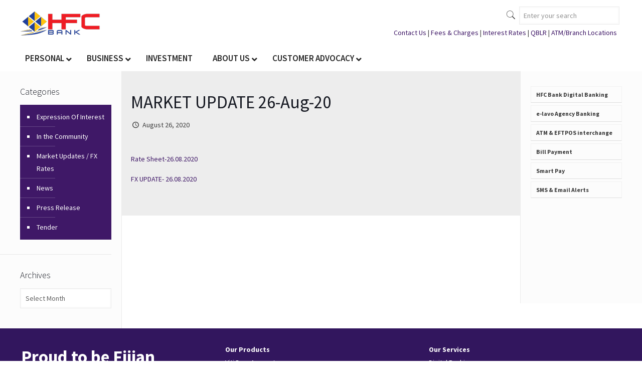

--- FILE ---
content_type: text/html; charset=UTF-8
request_url: https://www.hfc.com.fj/market-update-26-aug-20/
body_size: 28495
content:
<!DOCTYPE html>
<html lang="en-US" class="no-js" itemscope itemtype="https://schema.org/Article">

<head>

<meta charset="UTF-8" />
<script>!function(e,c){e[c]=e[c]+(e[c]&&" ")+"quform-js"}(document.documentElement,"className");</script><!-- Global site tag (gtag.js) - Google Analytics -->
<script async src="https://www.googletagmanager.com/gtag/js?id=UA-36810526-1"></script>
<script>
  window.dataLayer = window.dataLayer || [];
  function gtag(){dataLayer.push(arguments);}
  gtag('js', new Date());

  gtag('config', 'UA-36810526-1');
</script><meta name='robots' content='index, follow, max-image-preview:large, max-snippet:-1, max-video-preview:-1' />
<meta name="format-detection" content="telephone=no">
<meta name="viewport" content="width=device-width, initial-scale=1, maximum-scale=1" />
<link rel="shortcut icon" href="https://www.hfc.com.fj/wp-content/uploads/2019/10/img_hfc_01.png" type="image/x-icon" />
<link rel="apple-touch-icon" href="http://webmediaclients.com/homefinance/wp-content/uploads/2019/10/img_hfc_01.png" />

	<!-- This site is optimized with the Yoast SEO plugin v23.4 - https://yoast.com/wordpress/plugins/seo/ -->
	<title>MARKET UPDATE 26-Aug-20 - HFC Bank</title>
	<link rel="canonical" href="https://www.hfc.com.fj/market-update-26-aug-20/" />
	<meta property="og:locale" content="en_US" />
	<meta property="og:type" content="article" />
	<meta property="og:title" content="MARKET UPDATE 26-Aug-20 - HFC Bank" />
	<meta property="og:description" content="Rate Sheet-26.08.2020 FX UPDATE- 26.08.2020" />
	<meta property="og:url" content="https://www.hfc.com.fj/market-update-26-aug-20/" />
	<meta property="og:site_name" content="HFC Bank" />
	<meta property="article:publisher" content="https://www.facebook.com/Official.HFC.Bank/" />
	<meta property="article:published_time" content="2020-08-25T22:41:52+00:00" />
	<meta name="author" content="wmsp" />
	<meta name="twitter:card" content="summary_large_image" />
	<meta name="twitter:label1" content="Written by" />
	<meta name="twitter:data1" content="wmsp" />
	<script type="application/ld+json" class="yoast-schema-graph">{"@context":"https://schema.org","@graph":[{"@type":"Article","@id":"https://www.hfc.com.fj/market-update-26-aug-20/#article","isPartOf":{"@id":"https://www.hfc.com.fj/market-update-26-aug-20/"},"author":{"name":"wmsp","@id":"https://www.hfc.com.fj/#/schema/person/33e90a97504406b66779d4c6eab7535b"},"headline":"MARKET UPDATE 26-Aug-20","datePublished":"2020-08-25T22:41:52+00:00","dateModified":"2020-08-25T22:41:52+00:00","mainEntityOfPage":{"@id":"https://www.hfc.com.fj/market-update-26-aug-20/"},"wordCount":7,"publisher":{"@id":"https://www.hfc.com.fj/#organization"},"articleSection":["Market Updates / FX Rates"],"inLanguage":"en-US"},{"@type":"WebPage","@id":"https://www.hfc.com.fj/market-update-26-aug-20/","url":"https://www.hfc.com.fj/market-update-26-aug-20/","name":"MARKET UPDATE 26-Aug-20 - HFC Bank","isPartOf":{"@id":"https://www.hfc.com.fj/#website"},"datePublished":"2020-08-25T22:41:52+00:00","dateModified":"2020-08-25T22:41:52+00:00","breadcrumb":{"@id":"https://www.hfc.com.fj/market-update-26-aug-20/#breadcrumb"},"inLanguage":"en-US","potentialAction":[{"@type":"ReadAction","target":["https://www.hfc.com.fj/market-update-26-aug-20/"]}]},{"@type":"BreadcrumbList","@id":"https://www.hfc.com.fj/market-update-26-aug-20/#breadcrumb","itemListElement":[{"@type":"ListItem","position":1,"name":"Home","item":"https://www.hfc.com.fj/"},{"@type":"ListItem","position":2,"name":"Articles","item":"https://www.hfc.com.fj/articles/"},{"@type":"ListItem","position":3,"name":"MARKET UPDATE 26-Aug-20"}]},{"@type":"WebSite","@id":"https://www.hfc.com.fj/#website","url":"https://www.hfc.com.fj/","name":"HFC Bank","description":"Home Finance Company PTE Limited Trading as HFC Bank","publisher":{"@id":"https://www.hfc.com.fj/#organization"},"potentialAction":[{"@type":"SearchAction","target":{"@type":"EntryPoint","urlTemplate":"https://www.hfc.com.fj/?s={search_term_string}"},"query-input":{"@type":"PropertyValueSpecification","valueRequired":true,"valueName":"search_term_string"}}],"inLanguage":"en-US"},{"@type":"Organization","@id":"https://www.hfc.com.fj/#organization","name":"HFC Bank","url":"https://www.hfc.com.fj/","logo":{"@type":"ImageObject","inLanguage":"en-US","@id":"https://www.hfc.com.fj/#/schema/logo/image/","url":"https://www.hfc.com.fj/wp-content/uploads/2019/10/hfc-logo1.png","contentUrl":"https://www.hfc.com.fj/wp-content/uploads/2019/10/hfc-logo1.png","width":182,"height":55,"caption":"HFC Bank"},"image":{"@id":"https://www.hfc.com.fj/#/schema/logo/image/"},"sameAs":["https://www.facebook.com/Official.HFC.Bank/"]},{"@type":"Person","@id":"https://www.hfc.com.fj/#/schema/person/33e90a97504406b66779d4c6eab7535b","name":"wmsp","image":{"@type":"ImageObject","inLanguage":"en-US","@id":"https://www.hfc.com.fj/#/schema/person/image/","url":"https://secure.gravatar.com/avatar/c53acdf8c91e23fcce31c66884c1ed7575addcffaf1d7f64b363aab419bbd9aa?s=96&d=mm&r=g","contentUrl":"https://secure.gravatar.com/avatar/c53acdf8c91e23fcce31c66884c1ed7575addcffaf1d7f64b363aab419bbd9aa?s=96&d=mm&r=g","caption":"wmsp"},"url":"https://www.hfc.com.fj/author/wmsp/"}]}</script>
	<!-- / Yoast SEO plugin. -->


<link rel='dns-prefetch' href='//fonts.googleapis.com' />
<link rel="alternate" type="application/rss+xml" title="HFC Bank &raquo; Feed" href="https://www.hfc.com.fj/feed/" />
<link rel="alternate" type="application/rss+xml" title="HFC Bank &raquo; Comments Feed" href="https://www.hfc.com.fj/comments/feed/" />
<link rel="alternate" title="oEmbed (JSON)" type="application/json+oembed" href="https://www.hfc.com.fj/wp-json/oembed/1.0/embed?url=https%3A%2F%2Fwww.hfc.com.fj%2Fmarket-update-26-aug-20%2F" />
<link rel="alternate" title="oEmbed (XML)" type="text/xml+oembed" href="https://www.hfc.com.fj/wp-json/oembed/1.0/embed?url=https%3A%2F%2Fwww.hfc.com.fj%2Fmarket-update-26-aug-20%2F&#038;format=xml" />
<style id='wp-img-auto-sizes-contain-inline-css' type='text/css'>
img:is([sizes=auto i],[sizes^="auto," i]){contain-intrinsic-size:3000px 1500px}
/*# sourceURL=wp-img-auto-sizes-contain-inline-css */
</style>
<style id='wp-emoji-styles-inline-css' type='text/css'>

	img.wp-smiley, img.emoji {
		display: inline !important;
		border: none !important;
		box-shadow: none !important;
		height: 1em !important;
		width: 1em !important;
		margin: 0 0.07em !important;
		vertical-align: -0.1em !important;
		background: none !important;
		padding: 0 !important;
	}
/*# sourceURL=wp-emoji-styles-inline-css */
</style>
<style id='wp-block-library-inline-css' type='text/css'>
:root{--wp-block-synced-color:#7a00df;--wp-block-synced-color--rgb:122,0,223;--wp-bound-block-color:var(--wp-block-synced-color);--wp-editor-canvas-background:#ddd;--wp-admin-theme-color:#007cba;--wp-admin-theme-color--rgb:0,124,186;--wp-admin-theme-color-darker-10:#006ba1;--wp-admin-theme-color-darker-10--rgb:0,107,160.5;--wp-admin-theme-color-darker-20:#005a87;--wp-admin-theme-color-darker-20--rgb:0,90,135;--wp-admin-border-width-focus:2px}@media (min-resolution:192dpi){:root{--wp-admin-border-width-focus:1.5px}}.wp-element-button{cursor:pointer}:root .has-very-light-gray-background-color{background-color:#eee}:root .has-very-dark-gray-background-color{background-color:#313131}:root .has-very-light-gray-color{color:#eee}:root .has-very-dark-gray-color{color:#313131}:root .has-vivid-green-cyan-to-vivid-cyan-blue-gradient-background{background:linear-gradient(135deg,#00d084,#0693e3)}:root .has-purple-crush-gradient-background{background:linear-gradient(135deg,#34e2e4,#4721fb 50%,#ab1dfe)}:root .has-hazy-dawn-gradient-background{background:linear-gradient(135deg,#faaca8,#dad0ec)}:root .has-subdued-olive-gradient-background{background:linear-gradient(135deg,#fafae1,#67a671)}:root .has-atomic-cream-gradient-background{background:linear-gradient(135deg,#fdd79a,#004a59)}:root .has-nightshade-gradient-background{background:linear-gradient(135deg,#330968,#31cdcf)}:root .has-midnight-gradient-background{background:linear-gradient(135deg,#020381,#2874fc)}:root{--wp--preset--font-size--normal:16px;--wp--preset--font-size--huge:42px}.has-regular-font-size{font-size:1em}.has-larger-font-size{font-size:2.625em}.has-normal-font-size{font-size:var(--wp--preset--font-size--normal)}.has-huge-font-size{font-size:var(--wp--preset--font-size--huge)}.has-text-align-center{text-align:center}.has-text-align-left{text-align:left}.has-text-align-right{text-align:right}.has-fit-text{white-space:nowrap!important}#end-resizable-editor-section{display:none}.aligncenter{clear:both}.items-justified-left{justify-content:flex-start}.items-justified-center{justify-content:center}.items-justified-right{justify-content:flex-end}.items-justified-space-between{justify-content:space-between}.screen-reader-text{border:0;clip-path:inset(50%);height:1px;margin:-1px;overflow:hidden;padding:0;position:absolute;width:1px;word-wrap:normal!important}.screen-reader-text:focus{background-color:#ddd;clip-path:none;color:#444;display:block;font-size:1em;height:auto;left:5px;line-height:normal;padding:15px 23px 14px;text-decoration:none;top:5px;width:auto;z-index:100000}html :where(.has-border-color){border-style:solid}html :where([style*=border-top-color]){border-top-style:solid}html :where([style*=border-right-color]){border-right-style:solid}html :where([style*=border-bottom-color]){border-bottom-style:solid}html :where([style*=border-left-color]){border-left-style:solid}html :where([style*=border-width]){border-style:solid}html :where([style*=border-top-width]){border-top-style:solid}html :where([style*=border-right-width]){border-right-style:solid}html :where([style*=border-bottom-width]){border-bottom-style:solid}html :where([style*=border-left-width]){border-left-style:solid}html :where(img[class*=wp-image-]){height:auto;max-width:100%}:where(figure){margin:0 0 1em}html :where(.is-position-sticky){--wp-admin--admin-bar--position-offset:var(--wp-admin--admin-bar--height,0px)}@media screen and (max-width:600px){html :where(.is-position-sticky){--wp-admin--admin-bar--position-offset:0px}}

/*# sourceURL=wp-block-library-inline-css */
</style><style id='global-styles-inline-css' type='text/css'>
:root{--wp--preset--aspect-ratio--square: 1;--wp--preset--aspect-ratio--4-3: 4/3;--wp--preset--aspect-ratio--3-4: 3/4;--wp--preset--aspect-ratio--3-2: 3/2;--wp--preset--aspect-ratio--2-3: 2/3;--wp--preset--aspect-ratio--16-9: 16/9;--wp--preset--aspect-ratio--9-16: 9/16;--wp--preset--color--black: #000000;--wp--preset--color--cyan-bluish-gray: #abb8c3;--wp--preset--color--white: #ffffff;--wp--preset--color--pale-pink: #f78da7;--wp--preset--color--vivid-red: #cf2e2e;--wp--preset--color--luminous-vivid-orange: #ff6900;--wp--preset--color--luminous-vivid-amber: #fcb900;--wp--preset--color--light-green-cyan: #7bdcb5;--wp--preset--color--vivid-green-cyan: #00d084;--wp--preset--color--pale-cyan-blue: #8ed1fc;--wp--preset--color--vivid-cyan-blue: #0693e3;--wp--preset--color--vivid-purple: #9b51e0;--wp--preset--gradient--vivid-cyan-blue-to-vivid-purple: linear-gradient(135deg,rgb(6,147,227) 0%,rgb(155,81,224) 100%);--wp--preset--gradient--light-green-cyan-to-vivid-green-cyan: linear-gradient(135deg,rgb(122,220,180) 0%,rgb(0,208,130) 100%);--wp--preset--gradient--luminous-vivid-amber-to-luminous-vivid-orange: linear-gradient(135deg,rgb(252,185,0) 0%,rgb(255,105,0) 100%);--wp--preset--gradient--luminous-vivid-orange-to-vivid-red: linear-gradient(135deg,rgb(255,105,0) 0%,rgb(207,46,46) 100%);--wp--preset--gradient--very-light-gray-to-cyan-bluish-gray: linear-gradient(135deg,rgb(238,238,238) 0%,rgb(169,184,195) 100%);--wp--preset--gradient--cool-to-warm-spectrum: linear-gradient(135deg,rgb(74,234,220) 0%,rgb(151,120,209) 20%,rgb(207,42,186) 40%,rgb(238,44,130) 60%,rgb(251,105,98) 80%,rgb(254,248,76) 100%);--wp--preset--gradient--blush-light-purple: linear-gradient(135deg,rgb(255,206,236) 0%,rgb(152,150,240) 100%);--wp--preset--gradient--blush-bordeaux: linear-gradient(135deg,rgb(254,205,165) 0%,rgb(254,45,45) 50%,rgb(107,0,62) 100%);--wp--preset--gradient--luminous-dusk: linear-gradient(135deg,rgb(255,203,112) 0%,rgb(199,81,192) 50%,rgb(65,88,208) 100%);--wp--preset--gradient--pale-ocean: linear-gradient(135deg,rgb(255,245,203) 0%,rgb(182,227,212) 50%,rgb(51,167,181) 100%);--wp--preset--gradient--electric-grass: linear-gradient(135deg,rgb(202,248,128) 0%,rgb(113,206,126) 100%);--wp--preset--gradient--midnight: linear-gradient(135deg,rgb(2,3,129) 0%,rgb(40,116,252) 100%);--wp--preset--font-size--small: 13px;--wp--preset--font-size--medium: 20px;--wp--preset--font-size--large: 36px;--wp--preset--font-size--x-large: 42px;--wp--preset--spacing--20: 0.44rem;--wp--preset--spacing--30: 0.67rem;--wp--preset--spacing--40: 1rem;--wp--preset--spacing--50: 1.5rem;--wp--preset--spacing--60: 2.25rem;--wp--preset--spacing--70: 3.38rem;--wp--preset--spacing--80: 5.06rem;--wp--preset--shadow--natural: 6px 6px 9px rgba(0, 0, 0, 0.2);--wp--preset--shadow--deep: 12px 12px 50px rgba(0, 0, 0, 0.4);--wp--preset--shadow--sharp: 6px 6px 0px rgba(0, 0, 0, 0.2);--wp--preset--shadow--outlined: 6px 6px 0px -3px rgb(255, 255, 255), 6px 6px rgb(0, 0, 0);--wp--preset--shadow--crisp: 6px 6px 0px rgb(0, 0, 0);}:where(.is-layout-flex){gap: 0.5em;}:where(.is-layout-grid){gap: 0.5em;}body .is-layout-flex{display: flex;}.is-layout-flex{flex-wrap: wrap;align-items: center;}.is-layout-flex > :is(*, div){margin: 0;}body .is-layout-grid{display: grid;}.is-layout-grid > :is(*, div){margin: 0;}:where(.wp-block-columns.is-layout-flex){gap: 2em;}:where(.wp-block-columns.is-layout-grid){gap: 2em;}:where(.wp-block-post-template.is-layout-flex){gap: 1.25em;}:where(.wp-block-post-template.is-layout-grid){gap: 1.25em;}.has-black-color{color: var(--wp--preset--color--black) !important;}.has-cyan-bluish-gray-color{color: var(--wp--preset--color--cyan-bluish-gray) !important;}.has-white-color{color: var(--wp--preset--color--white) !important;}.has-pale-pink-color{color: var(--wp--preset--color--pale-pink) !important;}.has-vivid-red-color{color: var(--wp--preset--color--vivid-red) !important;}.has-luminous-vivid-orange-color{color: var(--wp--preset--color--luminous-vivid-orange) !important;}.has-luminous-vivid-amber-color{color: var(--wp--preset--color--luminous-vivid-amber) !important;}.has-light-green-cyan-color{color: var(--wp--preset--color--light-green-cyan) !important;}.has-vivid-green-cyan-color{color: var(--wp--preset--color--vivid-green-cyan) !important;}.has-pale-cyan-blue-color{color: var(--wp--preset--color--pale-cyan-blue) !important;}.has-vivid-cyan-blue-color{color: var(--wp--preset--color--vivid-cyan-blue) !important;}.has-vivid-purple-color{color: var(--wp--preset--color--vivid-purple) !important;}.has-black-background-color{background-color: var(--wp--preset--color--black) !important;}.has-cyan-bluish-gray-background-color{background-color: var(--wp--preset--color--cyan-bluish-gray) !important;}.has-white-background-color{background-color: var(--wp--preset--color--white) !important;}.has-pale-pink-background-color{background-color: var(--wp--preset--color--pale-pink) !important;}.has-vivid-red-background-color{background-color: var(--wp--preset--color--vivid-red) !important;}.has-luminous-vivid-orange-background-color{background-color: var(--wp--preset--color--luminous-vivid-orange) !important;}.has-luminous-vivid-amber-background-color{background-color: var(--wp--preset--color--luminous-vivid-amber) !important;}.has-light-green-cyan-background-color{background-color: var(--wp--preset--color--light-green-cyan) !important;}.has-vivid-green-cyan-background-color{background-color: var(--wp--preset--color--vivid-green-cyan) !important;}.has-pale-cyan-blue-background-color{background-color: var(--wp--preset--color--pale-cyan-blue) !important;}.has-vivid-cyan-blue-background-color{background-color: var(--wp--preset--color--vivid-cyan-blue) !important;}.has-vivid-purple-background-color{background-color: var(--wp--preset--color--vivid-purple) !important;}.has-black-border-color{border-color: var(--wp--preset--color--black) !important;}.has-cyan-bluish-gray-border-color{border-color: var(--wp--preset--color--cyan-bluish-gray) !important;}.has-white-border-color{border-color: var(--wp--preset--color--white) !important;}.has-pale-pink-border-color{border-color: var(--wp--preset--color--pale-pink) !important;}.has-vivid-red-border-color{border-color: var(--wp--preset--color--vivid-red) !important;}.has-luminous-vivid-orange-border-color{border-color: var(--wp--preset--color--luminous-vivid-orange) !important;}.has-luminous-vivid-amber-border-color{border-color: var(--wp--preset--color--luminous-vivid-amber) !important;}.has-light-green-cyan-border-color{border-color: var(--wp--preset--color--light-green-cyan) !important;}.has-vivid-green-cyan-border-color{border-color: var(--wp--preset--color--vivid-green-cyan) !important;}.has-pale-cyan-blue-border-color{border-color: var(--wp--preset--color--pale-cyan-blue) !important;}.has-vivid-cyan-blue-border-color{border-color: var(--wp--preset--color--vivid-cyan-blue) !important;}.has-vivid-purple-border-color{border-color: var(--wp--preset--color--vivid-purple) !important;}.has-vivid-cyan-blue-to-vivid-purple-gradient-background{background: var(--wp--preset--gradient--vivid-cyan-blue-to-vivid-purple) !important;}.has-light-green-cyan-to-vivid-green-cyan-gradient-background{background: var(--wp--preset--gradient--light-green-cyan-to-vivid-green-cyan) !important;}.has-luminous-vivid-amber-to-luminous-vivid-orange-gradient-background{background: var(--wp--preset--gradient--luminous-vivid-amber-to-luminous-vivid-orange) !important;}.has-luminous-vivid-orange-to-vivid-red-gradient-background{background: var(--wp--preset--gradient--luminous-vivid-orange-to-vivid-red) !important;}.has-very-light-gray-to-cyan-bluish-gray-gradient-background{background: var(--wp--preset--gradient--very-light-gray-to-cyan-bluish-gray) !important;}.has-cool-to-warm-spectrum-gradient-background{background: var(--wp--preset--gradient--cool-to-warm-spectrum) !important;}.has-blush-light-purple-gradient-background{background: var(--wp--preset--gradient--blush-light-purple) !important;}.has-blush-bordeaux-gradient-background{background: var(--wp--preset--gradient--blush-bordeaux) !important;}.has-luminous-dusk-gradient-background{background: var(--wp--preset--gradient--luminous-dusk) !important;}.has-pale-ocean-gradient-background{background: var(--wp--preset--gradient--pale-ocean) !important;}.has-electric-grass-gradient-background{background: var(--wp--preset--gradient--electric-grass) !important;}.has-midnight-gradient-background{background: var(--wp--preset--gradient--midnight) !important;}.has-small-font-size{font-size: var(--wp--preset--font-size--small) !important;}.has-medium-font-size{font-size: var(--wp--preset--font-size--medium) !important;}.has-large-font-size{font-size: var(--wp--preset--font-size--large) !important;}.has-x-large-font-size{font-size: var(--wp--preset--font-size--x-large) !important;}
/*# sourceURL=global-styles-inline-css */
</style>

<style id='classic-theme-styles-inline-css' type='text/css'>
/*! This file is auto-generated */
.wp-block-button__link{color:#fff;background-color:#32373c;border-radius:9999px;box-shadow:none;text-decoration:none;padding:calc(.667em + 2px) calc(1.333em + 2px);font-size:1.125em}.wp-block-file__button{background:#32373c;color:#fff;text-decoration:none}
/*# sourceURL=/wp-includes/css/classic-themes.min.css */
</style>
<link rel='stylesheet' id='pb_animate-css' href='https://www.hfc.com.fj/wp-content/plugins/ays-popup-box/public/css/animate.css?ver=5.2.1' type='text/css' media='all' />
<link rel='stylesheet' id='wp-job-manager-job-listings-css' href='https://www.hfc.com.fj/wp-content/plugins/wp-job-manager/assets/dist/css/job-listings.css?ver=598383a28ac5f9f156e4' type='text/css' media='all' />
<link rel='stylesheet' id='quform-css' href='https://www.hfc.com.fj/wp-content/plugins/quform/cache/quform.css?ver=1766527566' type='text/css' media='all' />
<link rel='stylesheet' id='style-css' href='https://www.hfc.com.fj/wp-content/themes/hfc-theme/style.css?ver=21.3.9' type='text/css' media='all' />
<link rel='stylesheet' id='mfn-base-css' href='https://www.hfc.com.fj/wp-content/themes/hfc-theme/css/base.css?ver=21.3.9' type='text/css' media='all' />
<link rel='stylesheet' id='mfn-layout-css' href='https://www.hfc.com.fj/wp-content/themes/hfc-theme/css/layout.css?ver=21.3.9' type='text/css' media='all' />
<link rel='stylesheet' id='mfn-shortcodes-css' href='https://www.hfc.com.fj/wp-content/themes/hfc-theme/css/shortcodes.css?ver=21.3.9' type='text/css' media='all' />
<link rel='stylesheet' id='mfn-jquery-ui-css' href='https://www.hfc.com.fj/wp-content/themes/hfc-theme/assets/ui/jquery.ui.all.css?ver=21.3.9' type='text/css' media='all' />
<link rel='stylesheet' id='mfn-jplayer-css' href='https://www.hfc.com.fj/wp-content/themes/hfc-theme/assets/jplayer/css/jplayer.blue.monday.css?ver=21.3.9' type='text/css' media='all' />
<link rel='stylesheet' id='mfn-responsive-css' href='https://www.hfc.com.fj/wp-content/themes/hfc-theme/css/responsive.css?ver=21.3.9' type='text/css' media='all' />
<link rel='stylesheet' id='mfn-fonts-css' href='https://fonts.googleapis.com/css?family=Source+Sans+Pro%3A1%2C200%2C200italic%2C300%2C300italic%2C400%2C400italic%2C600%2C600italic%2C700%2C700italic%2C900%2C900italic&#038;ver=6.9' type='text/css' media='all' />
<link rel='stylesheet' id='ubermenu-css' href='https://www.hfc.com.fj/wp-content/plugins/ubermenu/pro/assets/css/ubermenu.min.css?ver=3.6.1' type='text/css' media='all' />
<link rel='stylesheet' id='ubermenu-trans-black-hov-css' href='https://www.hfc.com.fj/wp-content/plugins/ubermenu/pro/assets/css/skins/trans_black_hover.css?ver=6.9' type='text/css' media='all' />
<link rel='stylesheet' id='ubermenu-font-awesome-all-css' href='https://www.hfc.com.fj/wp-content/plugins/ubermenu/assets/fontawesome/css/all.min.css?ver=6.9' type='text/css' media='all' />
<link rel='stylesheet' id='tmm-css' href='https://www.hfc.com.fj/wp-content/plugins/team-members/inc/css/tmm_style.css?ver=6.9' type='text/css' media='all' />
<style id='mfn-dynamic-inline-css' type='text/css'>
@media only screen and (min-width: 1240px){body:not(.header-simple) #Top_bar #menu{display:block!important}.tr-menu #Top_bar #menu{background:none!important}#Top_bar .menu > li > ul.mfn-megamenu{width:984px}#Top_bar .menu > li > ul.mfn-megamenu > li{float:left}#Top_bar .menu > li > ul.mfn-megamenu > li.mfn-megamenu-cols-1{width:100%}#Top_bar .menu > li > ul.mfn-megamenu > li.mfn-megamenu-cols-2{width:50%}#Top_bar .menu > li > ul.mfn-megamenu > li.mfn-megamenu-cols-3{width:33.33%}#Top_bar .menu > li > ul.mfn-megamenu > li.mfn-megamenu-cols-4{width:25%}#Top_bar .menu > li > ul.mfn-megamenu > li.mfn-megamenu-cols-5{width:20%}#Top_bar .menu > li > ul.mfn-megamenu > li.mfn-megamenu-cols-6{width:16.66%}#Top_bar .menu > li > ul.mfn-megamenu > li > ul{display:block!important;position:inherit;left:auto;top:auto;border-width:0 1px 0 0}#Top_bar .menu > li > ul.mfn-megamenu > li:last-child > ul{border:0}#Top_bar .menu > li > ul.mfn-megamenu > li > ul li{width:auto}#Top_bar .menu > li > ul.mfn-megamenu a.mfn-megamenu-title{text-transform:uppercase;font-weight:400;background:none}#Top_bar .menu > li > ul.mfn-megamenu a .menu-arrow{display:none}.menuo-right #Top_bar .menu > li > ul.mfn-megamenu{left:auto;right:0}.menuo-right #Top_bar .menu > li > ul.mfn-megamenu-bg{box-sizing:border-box}#Top_bar .menu > li > ul.mfn-megamenu-bg{padding:20px 166px 20px 20px;background-repeat:no-repeat;background-position:right bottom}.rtl #Top_bar .menu > li > ul.mfn-megamenu-bg{padding-left:166px;padding-right:20px;background-position:left bottom}#Top_bar .menu > li > ul.mfn-megamenu-bg > li{background:none}#Top_bar .menu > li > ul.mfn-megamenu-bg > li a{border:none}#Top_bar .menu > li > ul.mfn-megamenu-bg > li > ul{background:none!important;-webkit-box-shadow:0 0 0 0;-moz-box-shadow:0 0 0 0;box-shadow:0 0 0 0}.mm-vertical #Top_bar .container{position:relative;}.mm-vertical #Top_bar .top_bar_left{position:static;}.mm-vertical #Top_bar .menu > li ul{box-shadow:0 0 0 0 transparent!important;background-image:none;}.mm-vertical #Top_bar .menu > li > ul.mfn-megamenu{width:98%!important;margin:0 1%;padding:20px 0;}.mm-vertical.header-plain #Top_bar .menu > li > ul.mfn-megamenu{width:100%!important;margin:0;}.mm-vertical #Top_bar .menu > li > ul.mfn-megamenu > li{display:table-cell;float:none!important;width:10%;padding:0 15px;border-right:1px solid rgba(0, 0, 0, 0.05);}.mm-vertical #Top_bar .menu > li > ul.mfn-megamenu > li:last-child{border-right-width:0}.mm-vertical #Top_bar .menu > li > ul.mfn-megamenu > li.hide-border{border-right-width:0}.mm-vertical #Top_bar .menu > li > ul.mfn-megamenu > li a{border-bottom-width:0;padding:9px 15px;line-height:120%;}.mm-vertical #Top_bar .menu > li > ul.mfn-megamenu a.mfn-megamenu-title{font-weight:700;}.rtl .mm-vertical #Top_bar .menu > li > ul.mfn-megamenu > li:first-child{border-right-width:0}.rtl .mm-vertical #Top_bar .menu > li > ul.mfn-megamenu > li:last-child{border-right-width:1px}.header-plain:not(.menuo-right) #Header .top_bar_left{width:auto!important}.header-stack.header-center #Top_bar #menu{display:inline-block!important}.header-simple #Top_bar #menu{display:none;height:auto;width:300px;bottom:auto;top:100%;right:1px;position:absolute;margin:0}.header-simple #Header a.responsive-menu-toggle{display:block;right:10px}.header-simple #Top_bar #menu > ul{width:100%;float:left}.header-simple #Top_bar #menu ul li{width:100%;padding-bottom:0;border-right:0;position:relative}.header-simple #Top_bar #menu ul li a{padding:0 20px;margin:0;display:block;height:auto;line-height:normal;border:none}.header-simple #Top_bar #menu ul li a:after{display:none}.header-simple #Top_bar #menu ul li a span{border:none;line-height:44px;display:inline;padding:0}.header-simple #Top_bar #menu ul li.submenu .menu-toggle{display:block;position:absolute;right:0;top:0;width:44px;height:44px;line-height:44px;font-size:30px;font-weight:300;text-align:center;cursor:pointer;color:#444;opacity:0.33;}.header-simple #Top_bar #menu ul li.submenu .menu-toggle:after{content:"+"}.header-simple #Top_bar #menu ul li.hover > .menu-toggle:after{content:"-"}.header-simple #Top_bar #menu ul li.hover a{border-bottom:0}.header-simple #Top_bar #menu ul.mfn-megamenu li .menu-toggle{display:none}.header-simple #Top_bar #menu ul li ul{position:relative!important;left:0!important;top:0;padding:0;margin:0!important;width:auto!important;background-image:none}.header-simple #Top_bar #menu ul li ul li{width:100%!important;display:block;padding:0;}.header-simple #Top_bar #menu ul li ul li a{padding:0 20px 0 30px}.header-simple #Top_bar #menu ul li ul li a .menu-arrow{display:none}.header-simple #Top_bar #menu ul li ul li a span{padding:0}.header-simple #Top_bar #menu ul li ul li a span:after{display:none!important}.header-simple #Top_bar .menu > li > ul.mfn-megamenu a.mfn-megamenu-title{text-transform:uppercase;font-weight:400}.header-simple #Top_bar .menu > li > ul.mfn-megamenu > li > ul{display:block!important;position:inherit;left:auto;top:auto}.header-simple #Top_bar #menu ul li ul li ul{border-left:0!important;padding:0;top:0}.header-simple #Top_bar #menu ul li ul li ul li a{padding:0 20px 0 40px}.rtl.header-simple #Top_bar #menu{left:1px;right:auto}.rtl.header-simple #Top_bar a.responsive-menu-toggle{left:10px;right:auto}.rtl.header-simple #Top_bar #menu ul li.submenu .menu-toggle{left:0;right:auto}.rtl.header-simple #Top_bar #menu ul li ul{left:auto!important;right:0!important}.rtl.header-simple #Top_bar #menu ul li ul li a{padding:0 30px 0 20px}.rtl.header-simple #Top_bar #menu ul li ul li ul li a{padding:0 40px 0 20px}.menu-highlight #Top_bar .menu > li{margin:0 2px}.menu-highlight:not(.header-creative) #Top_bar .menu > li > a{margin:20px 0;padding:0;-webkit-border-radius:5px;border-radius:5px}.menu-highlight #Top_bar .menu > li > a:after{display:none}.menu-highlight #Top_bar .menu > li > a span:not(.description){line-height:50px}.menu-highlight #Top_bar .menu > li > a span.description{display:none}.menu-highlight.header-stack #Top_bar .menu > li > a{margin:10px 0!important}.menu-highlight.header-stack #Top_bar .menu > li > a span:not(.description){line-height:40px}.menu-highlight.header-transparent #Top_bar .menu > li > a{margin:5px 0}.menu-highlight.header-simple #Top_bar #menu ul li,.menu-highlight.header-creative #Top_bar #menu ul li{margin:0}.menu-highlight.header-simple #Top_bar #menu ul li > a,.menu-highlight.header-creative #Top_bar #menu ul li > a{-webkit-border-radius:0;border-radius:0}.menu-highlight:not(.header-fixed):not(.header-simple) #Top_bar.is-sticky .menu > li > a{margin:10px 0!important;padding:5px 0!important}.menu-highlight:not(.header-fixed):not(.header-simple) #Top_bar.is-sticky .menu > li > a span{line-height:30px!important}.header-modern.menu-highlight.menuo-right .menu_wrapper{margin-right:20px}.menu-line-below #Top_bar .menu > li > a:after{top:auto;bottom:-4px}.menu-line-below #Top_bar.is-sticky .menu > li > a:after{top:auto;bottom:-4px}.menu-line-below-80 #Top_bar:not(.is-sticky) .menu > li > a:after{height:4px;left:10%;top:50%;margin-top:20px;width:80%}.menu-line-below-80-1 #Top_bar:not(.is-sticky) .menu > li > a:after{height:1px;left:10%;top:50%;margin-top:20px;width:80%}.menu-link-color #Top_bar .menu > li > a:after{display:none!important}.menu-arrow-top #Top_bar .menu > li > a:after{background:none repeat scroll 0 0 rgba(0,0,0,0)!important;border-color:#ccc transparent transparent;border-style:solid;border-width:7px 7px 0;display:block;height:0;left:50%;margin-left:-7px;top:0!important;width:0}.menu-arrow-top #Top_bar.is-sticky .menu > li > a:after{top:0!important}.menu-arrow-bottom #Top_bar .menu > li > a:after{background:none!important;border-color:transparent transparent #ccc;border-style:solid;border-width:0 7px 7px;display:block;height:0;left:50%;margin-left:-7px;top:auto;bottom:0;width:0}.menu-arrow-bottom #Top_bar.is-sticky .menu > li > a:after{top:auto;bottom:0}.menuo-no-borders #Top_bar .menu > li > a span{border-width:0!important}.menuo-no-borders #Header_creative #Top_bar .menu > li > a span{border-bottom-width:0}.menuo-no-borders.header-plain #Top_bar a#header_cart,.menuo-no-borders.header-plain #Top_bar a#search_button,.menuo-no-borders.header-plain #Top_bar .wpml-languages,.menuo-no-borders.header-plain #Top_bar a.action_button{border-width:0}.menuo-right #Top_bar .menu_wrapper{float:right}.menuo-right.header-stack:not(.header-center) #Top_bar .menu_wrapper{margin-right:150px}body.header-creative{padding-left:50px}body.header-creative.header-open{padding-left:250px}body.error404,body.under-construction,body.template-blank{padding-left:0!important}.header-creative.footer-fixed #Footer,.header-creative.footer-sliding #Footer,.header-creative.footer-stick #Footer.is-sticky{box-sizing:border-box;padding-left:50px;}.header-open.footer-fixed #Footer,.header-open.footer-sliding #Footer,.header-creative.footer-stick #Footer.is-sticky{padding-left:250px;}.header-rtl.header-creative.footer-fixed #Footer,.header-rtl.header-creative.footer-sliding #Footer,.header-rtl.header-creative.footer-stick #Footer.is-sticky{padding-left:0;padding-right:50px;}.header-rtl.header-open.footer-fixed #Footer,.header-rtl.header-open.footer-sliding #Footer,.header-rtl.header-creative.footer-stick #Footer.is-sticky{padding-right:250px;}#Header_creative{background-color:#fff;position:fixed;width:250px;height:100%;left:-200px;top:0;z-index:9002;-webkit-box-shadow:2px 0 4px 2px rgba(0,0,0,.15);box-shadow:2px 0 4px 2px rgba(0,0,0,.15)}#Header_creative .container{width:100%}#Header_creative .creative-wrapper{opacity:0;margin-right:50px}#Header_creative a.creative-menu-toggle{display:block;width:34px;height:34px;line-height:34px;font-size:22px;text-align:center;position:absolute;top:10px;right:8px;border-radius:3px}.admin-bar #Header_creative a.creative-menu-toggle{top:42px}#Header_creative #Top_bar{position:static;width:100%}#Header_creative #Top_bar .top_bar_left{width:100%!important;float:none}#Header_creative #Top_bar .top_bar_right{width:100%!important;float:none;height:auto;margin-bottom:35px;text-align:center;padding:0 20px;top:0;-webkit-box-sizing:border-box;-moz-box-sizing:border-box;box-sizing:border-box}#Header_creative #Top_bar .top_bar_right:before{display:none}#Header_creative #Top_bar .top_bar_right_wrapper{top:0}#Header_creative #Top_bar .logo{float:none;text-align:center;margin:15px 0}#Header_creative #Top_bar #menu{background-color:transparent}#Header_creative #Top_bar .menu_wrapper{float:none;margin:0 0 30px}#Header_creative #Top_bar .menu > li{width:100%;float:none;position:relative}#Header_creative #Top_bar .menu > li > a{padding:0;text-align:center}#Header_creative #Top_bar .menu > li > a:after{display:none}#Header_creative #Top_bar .menu > li > a span{border-right:0;border-bottom-width:1px;line-height:38px}#Header_creative #Top_bar .menu li ul{left:100%;right:auto;top:0;box-shadow:2px 2px 2px 0 rgba(0,0,0,0.03);-webkit-box-shadow:2px 2px 2px 0 rgba(0,0,0,0.03)}#Header_creative #Top_bar .menu > li > ul.mfn-megamenu{margin:0;width:700px!important;}#Header_creative #Top_bar .menu > li > ul.mfn-megamenu > li > ul{left:0}#Header_creative #Top_bar .menu li ul li a{padding-top:9px;padding-bottom:8px}#Header_creative #Top_bar .menu li ul li ul{top:0}#Header_creative #Top_bar .menu > li > a span.description{display:block;font-size:13px;line-height:28px!important;clear:both}#Header_creative #Top_bar .search_wrapper{left:100%;top:auto;bottom:0}#Header_creative #Top_bar a#header_cart{display:inline-block;float:none;top:3px}#Header_creative #Top_bar a#search_button{display:inline-block;float:none;top:3px}#Header_creative #Top_bar .wpml-languages{display:inline-block;float:none;top:0}#Header_creative #Top_bar .wpml-languages.enabled:hover a.active{padding-bottom:11px}#Header_creative #Top_bar .action_button{display:inline-block;float:none;top:16px;margin:0}#Header_creative #Top_bar .banner_wrapper{display:block;text-align:center}#Header_creative #Top_bar .banner_wrapper img{max-width:100%;height:auto;display:inline-block}#Header_creative #Action_bar{display:none;position:absolute;bottom:0;top:auto;clear:both;padding:0 20px;box-sizing:border-box}#Header_creative #Action_bar .contact_details{text-align:center;margin-bottom:20px}#Header_creative #Action_bar .contact_details li{padding:0}#Header_creative #Action_bar .social{float:none;text-align:center;padding:5px 0 15px}#Header_creative #Action_bar .social li{margin-bottom:2px}#Header_creative #Action_bar .social-menu{float:none;text-align:center}#Header_creative #Action_bar .social-menu li{border-color:rgba(0,0,0,.1)}#Header_creative .social li a{color:rgba(0,0,0,.5)}#Header_creative .social li a:hover{color:#000}#Header_creative .creative-social{position:absolute;bottom:10px;right:0;width:50px}#Header_creative .creative-social li{display:block;float:none;width:100%;text-align:center;margin-bottom:5px}.header-creative .fixed-nav.fixed-nav-prev{margin-left:50px}.header-creative.header-open .fixed-nav.fixed-nav-prev{margin-left:250px}.menuo-last #Header_creative #Top_bar .menu li.last ul{top:auto;bottom:0}.header-open #Header_creative{left:0}.header-open #Header_creative .creative-wrapper{opacity:1;margin:0!important;}.header-open #Header_creative .creative-menu-toggle,.header-open #Header_creative .creative-social{display:none}.header-open #Header_creative #Action_bar{display:block}body.header-rtl.header-creative{padding-left:0;padding-right:50px}.header-rtl #Header_creative{left:auto;right:-200px}.header-rtl #Header_creative .creative-wrapper{margin-left:50px;margin-right:0}.header-rtl #Header_creative a.creative-menu-toggle{left:8px;right:auto}.header-rtl #Header_creative .creative-social{left:0;right:auto}.header-rtl #Footer #back_to_top.sticky{right:125px}.header-rtl #popup_contact{right:70px}.header-rtl #Header_creative #Top_bar .menu li ul{left:auto;right:100%}.header-rtl #Header_creative #Top_bar .search_wrapper{left:auto;right:100%;}.header-rtl .fixed-nav.fixed-nav-prev{margin-left:0!important}.header-rtl .fixed-nav.fixed-nav-next{margin-right:50px}body.header-rtl.header-creative.header-open{padding-left:0;padding-right:250px!important}.header-rtl.header-open #Header_creative{left:auto;right:0}.header-rtl.header-open #Footer #back_to_top.sticky{right:325px}.header-rtl.header-open #popup_contact{right:270px}.header-rtl.header-open .fixed-nav.fixed-nav-next{margin-right:250px}#Header_creative.active{left:-1px;}.header-rtl #Header_creative.active{left:auto;right:-1px;}#Header_creative.active .creative-wrapper{opacity:1;margin:0}.header-creative .vc_row[data-vc-full-width]{padding-left:50px}.header-creative.header-open .vc_row[data-vc-full-width]{padding-left:250px}.header-open .vc_parallax .vc_parallax-inner { left:auto; width: calc(100% - 250px); }.header-open.header-rtl .vc_parallax .vc_parallax-inner { left:0; right:auto; }#Header_creative.scroll{height:100%;overflow-y:auto}#Header_creative.scroll:not(.dropdown) .menu li ul{display:none!important}#Header_creative.scroll #Action_bar{position:static}#Header_creative.dropdown{outline:none}#Header_creative.dropdown #Top_bar .menu_wrapper{float:left}#Header_creative.dropdown #Top_bar #menu ul li{position:relative;float:left}#Header_creative.dropdown #Top_bar #menu ul li a:after{display:none}#Header_creative.dropdown #Top_bar #menu ul li a span{line-height:38px;padding:0}#Header_creative.dropdown #Top_bar #menu ul li.submenu .menu-toggle{display:block;position:absolute;right:0;top:0;width:38px;height:38px;line-height:38px;font-size:26px;font-weight:300;text-align:center;cursor:pointer;color:#444;opacity:0.33;}#Header_creative.dropdown #Top_bar #menu ul li.submenu .menu-toggle:after{content:"+"}#Header_creative.dropdown #Top_bar #menu ul li.hover > .menu-toggle:after{content:"-"}#Header_creative.dropdown #Top_bar #menu ul li.hover a{border-bottom:0}#Header_creative.dropdown #Top_bar #menu ul.mfn-megamenu li .menu-toggle{display:none}#Header_creative.dropdown #Top_bar #menu ul li ul{position:relative!important;left:0!important;top:0;padding:0;margin-left:0!important;width:auto!important;background-image:none}#Header_creative.dropdown #Top_bar #menu ul li ul li{width:100%!important}#Header_creative.dropdown #Top_bar #menu ul li ul li a{padding:0 10px;text-align:center}#Header_creative.dropdown #Top_bar #menu ul li ul li a .menu-arrow{display:none}#Header_creative.dropdown #Top_bar #menu ul li ul li a span{padding:0}#Header_creative.dropdown #Top_bar #menu ul li ul li a span:after{display:none!important}#Header_creative.dropdown #Top_bar .menu > li > ul.mfn-megamenu a.mfn-megamenu-title{text-transform:uppercase;font-weight:400}#Header_creative.dropdown #Top_bar .menu > li > ul.mfn-megamenu > li > ul{display:block!important;position:inherit;left:auto;top:auto}#Header_creative.dropdown #Top_bar #menu ul li ul li ul{border-left:0!important;padding:0;top:0}#Header_creative{transition: left .5s ease-in-out, right .5s ease-in-out;}#Header_creative .creative-wrapper{transition: opacity .5s ease-in-out, margin 0s ease-in-out .5s;}#Header_creative.active .creative-wrapper{transition: opacity .5s ease-in-out, margin 0s ease-in-out;}}@media only screen and (min-width: 1240px){#Top_bar.is-sticky{position:fixed!important;width:100%;left:0;top:-60px;height:60px;z-index:701;background:#fff;opacity:.97;-webkit-box-shadow:0 2px 5px 0 rgba(0,0,0,0.1);-moz-box-shadow:0 2px 5px 0 rgba(0,0,0,0.1);box-shadow:0 2px 5px 0 rgba(0,0,0,0.1)}.layout-boxed.header-boxed #Top_bar.is-sticky{max-width:1240px;left:50%;-webkit-transform:translateX(-50%);transform:translateX(-50%)}#Top_bar.is-sticky .top_bar_left,#Top_bar.is-sticky .top_bar_right,#Top_bar.is-sticky .top_bar_right:before{background:none}#Top_bar.is-sticky .top_bar_right{top:-4px;height:auto;}#Top_bar.is-sticky .top_bar_right_wrapper{top:15px}.header-plain #Top_bar.is-sticky .top_bar_right_wrapper{top:0}#Top_bar.is-sticky .logo{width:auto;margin:0 30px 0 20px;padding:0}#Top_bar.is-sticky #logo,#Top_bar.is-sticky .custom-logo-link{padding:5px 0!important;height:50px!important;line-height:50px!important}.logo-no-sticky-padding #Top_bar.is-sticky #logo{height:60px!important;line-height:60px!important}#Top_bar.is-sticky #logo img.logo-main{display:none}#Top_bar.is-sticky #logo img.logo-sticky{display:inline;max-height:35px;}#Top_bar.is-sticky .menu_wrapper{clear:none}#Top_bar.is-sticky .menu_wrapper .menu > li > a{padding:15px 0}#Top_bar.is-sticky .menu > li > a,#Top_bar.is-sticky .menu > li > a span{line-height:30px}#Top_bar.is-sticky .menu > li > a:after{top:auto;bottom:-4px}#Top_bar.is-sticky .menu > li > a span.description{display:none}#Top_bar.is-sticky .secondary_menu_wrapper,#Top_bar.is-sticky .banner_wrapper{display:none}.header-overlay #Top_bar.is-sticky{display:none}.sticky-dark #Top_bar.is-sticky,.sticky-dark #Top_bar.is-sticky #menu{background:rgba(0,0,0,.8)}.sticky-dark #Top_bar.is-sticky .menu > li > a{color:#fff}.sticky-dark #Top_bar.is-sticky .top_bar_right a:not(.action_button){color:rgba(255,255,255,.8)}.sticky-dark #Top_bar.is-sticky .wpml-languages a.active,.sticky-dark #Top_bar.is-sticky .wpml-languages ul.wpml-lang-dropdown{background:rgba(0,0,0,0.1);border-color:rgba(0,0,0,0.1)}.sticky-white #Top_bar.is-sticky,.sticky-white #Top_bar.is-sticky #menu{background:rgba(255,255,255,.8)}.sticky-white #Top_bar.is-sticky .menu > li > a{color:#222}.sticky-white #Top_bar.is-sticky .top_bar_right a:not(.action_button){color:rgba(0,0,0,.8)}.sticky-white #Top_bar.is-sticky .wpml-languages a.active,.sticky-white #Top_bar.is-sticky .wpml-languages ul.wpml-lang-dropdown{background:rgba(255,255,255,0.1);border-color:rgba(0,0,0,0.1)}}@media only screen and (min-width: 768px) and (max-width: 1240px){.header_placeholder{height:0!important}}@media only screen and (max-width: 1239px){#Top_bar #menu{display:none;height:auto;width:300px;bottom:auto;top:100%;right:1px;position:absolute;margin:0}#Top_bar a.responsive-menu-toggle{display:block}#Top_bar #menu > ul{width:100%;float:left}#Top_bar #menu ul li{width:100%;padding-bottom:0;border-right:0;position:relative}#Top_bar #menu ul li a{padding:0 25px;margin:0;display:block;height:auto;line-height:normal;border:none}#Top_bar #menu ul li a:after{display:none}#Top_bar #menu ul li a span{border:none;line-height:44px;display:inline;padding:0}#Top_bar #menu ul li a span.description{margin:0 0 0 5px}#Top_bar #menu ul li.submenu .menu-toggle{display:block;position:absolute;right:15px;top:0;width:44px;height:44px;line-height:44px;font-size:30px;font-weight:300;text-align:center;cursor:pointer;color:#444;opacity:0.33;}#Top_bar #menu ul li.submenu .menu-toggle:after{content:"+"}#Top_bar #menu ul li.hover > .menu-toggle:after{content:"-"}#Top_bar #menu ul li.hover a{border-bottom:0}#Top_bar #menu ul li a span:after{display:none!important}#Top_bar #menu ul.mfn-megamenu li .menu-toggle{display:none}#Top_bar #menu ul li ul{position:relative!important;left:0!important;top:0;padding:0;margin-left:0!important;width:auto!important;background-image:none!important;box-shadow:0 0 0 0 transparent!important;-webkit-box-shadow:0 0 0 0 transparent!important}#Top_bar #menu ul li ul li{width:100%!important}#Top_bar #menu ul li ul li a{padding:0 20px 0 35px}#Top_bar #menu ul li ul li a .menu-arrow{display:none}#Top_bar #menu ul li ul li a span{padding:0}#Top_bar #menu ul li ul li a span:after{display:none!important}#Top_bar .menu > li > ul.mfn-megamenu a.mfn-megamenu-title{text-transform:uppercase;font-weight:400}#Top_bar .menu > li > ul.mfn-megamenu > li > ul{display:block!important;position:inherit;left:auto;top:auto}#Top_bar #menu ul li ul li ul{border-left:0!important;padding:0;top:0}#Top_bar #menu ul li ul li ul li a{padding:0 20px 0 45px}.rtl #Top_bar #menu{left:1px;right:auto}.rtl #Top_bar a.responsive-menu-toggle{left:20px;right:auto}.rtl #Top_bar #menu ul li.submenu .menu-toggle{left:15px;right:auto;border-left:none;border-right:1px solid #eee}.rtl #Top_bar #menu ul li ul{left:auto!important;right:0!important}.rtl #Top_bar #menu ul li ul li a{padding:0 30px 0 20px}.rtl #Top_bar #menu ul li ul li ul li a{padding:0 40px 0 20px}.header-stack .menu_wrapper a.responsive-menu-toggle{position:static!important;margin:11px 0!important}.header-stack .menu_wrapper #menu{left:0;right:auto}.rtl.header-stack #Top_bar #menu{left:auto;right:0}.admin-bar #Header_creative{top:32px}.header-creative.layout-boxed{padding-top:85px}.header-creative.layout-full-width #Wrapper{padding-top:60px}#Header_creative{position:fixed;width:100%;left:0!important;top:0;z-index:1001}#Header_creative .creative-wrapper{display:block!important;opacity:1!important}#Header_creative .creative-menu-toggle,#Header_creative .creative-social{display:none!important;opacity:1!important}#Header_creative #Top_bar{position:static;width:100%}#Header_creative #Top_bar #logo,#Header_creative #Top_bar .custom-logo-link{height:50px;line-height:50px;padding:5px 0}#Header_creative #Top_bar #logo img.logo-sticky{max-height:40px!important}#Header_creative #logo img.logo-main{display:none}#Header_creative #logo img.logo-sticky{display:inline-block}.logo-no-sticky-padding #Header_creative #Top_bar #logo{height:60px;line-height:60px;padding:0}.logo-no-sticky-padding #Header_creative #Top_bar #logo img.logo-sticky{max-height:60px!important}#Header_creative #Action_bar{display:none}#Header_creative #Top_bar .top_bar_right{height:60px;top:0}#Header_creative #Top_bar .top_bar_right:before{display:none}#Header_creative #Top_bar .top_bar_right_wrapper{top:0;padding-top:9px}#Header_creative.scroll{overflow:visible!important}}#Header_wrapper, #Intro {background-color: #000119;}#Subheader {background-color: rgba(247,247,247,1);}.header-classic #Action_bar, .header-fixed #Action_bar, .header-plain #Action_bar, .header-split #Action_bar, .header-stack #Action_bar {background-color: #292b33;}#Sliding-top {background-color: #545454;}#Sliding-top a.sliding-top-control {border-right-color: #545454;}#Sliding-top.st-center a.sliding-top-control,#Sliding-top.st-left a.sliding-top-control {border-top-color: #545454;}#Footer {background-color: #32165e;}body, ul.timeline_items, .icon_box a .desc, .icon_box a:hover .desc, .feature_list ul li a, .list_item a, .list_item a:hover,.widget_recent_entries ul li a, .flat_box a, .flat_box a:hover, .story_box .desc, .content_slider.carouselul li a .title,.content_slider.flat.description ul li .desc, .content_slider.flat.description ul li a .desc, .post-nav.minimal a i {color: #3d3d3d;}.post-nav.minimal a svg {fill: #3d3d3d;}.themecolor, .opening_hours .opening_hours_wrapper li span, .fancy_heading_icon .icon_top,.fancy_heading_arrows .icon-right-dir, .fancy_heading_arrows .icon-left-dir, .fancy_heading_line .title,.button-love a.mfn-love, .format-link .post-title .icon-link, .pager-single > span, .pager-single a:hover,.widget_meta ul, .widget_pages ul, .widget_rss ul, .widget_mfn_recent_comments ul li:after, .widget_archive ul,.widget_recent_comments ul li:after, .widget_nav_menu ul, .woocommerce ul.products li.product .price, .shop_slider .shop_slider_ul li .item_wrapper .price,.woocommerce-page ul.products li.product .price, .widget_price_filter .price_label .from, .widget_price_filter .price_label .to,.woocommerce ul.product_list_widget li .quantity .amount, .woocommerce .product div.entry-summary .price, .woocommerce .star-rating span,#Error_404 .error_pic i, .style-simple #Filters .filters_wrapper ul li a:hover, .style-simple #Filters .filters_wrapper ul li.current-cat a,.style-simple .quick_fact .title {color: #3f1867;}.themebg,#comments .commentlist > li .reply a.comment-reply-link,#Filters .filters_wrapper ul li a:hover,#Filters .filters_wrapper ul li.current-cat a,.fixed-nav .arrow,.offer_thumb .slider_pagination a:before,.offer_thumb .slider_pagination a.selected:after,.pager .pages a:hover,.pager .pages a.active,.pager .pages span.page-numbers.current,.pager-single span:after,.portfolio_group.exposure .portfolio-item .desc-inner .line,.Recent_posts ul li .desc:after,.Recent_posts ul li .photo .c,.slider_pagination a.selected,.slider_pagination .slick-active a,.slider_pagination a.selected:after,.slider_pagination .slick-active a:after,.testimonials_slider .slider_images,.testimonials_slider .slider_images a:after,.testimonials_slider .slider_images:before,#Top_bar a#header_cart span,.widget_categories ul,.widget_mfn_menu ul li a:hover,.widget_mfn_menu ul li.current-menu-item:not(.current-menu-ancestor) > a,.widget_mfn_menu ul li.current_page_item:not(.current_page_ancestor) > a,.widget_product_categories ul,.widget_recent_entries ul li:after,.woocommerce-account table.my_account_orders .order-number a,.woocommerce-MyAccount-navigation ul li.is-active a,.style-simple .accordion .question:after,.style-simple .faq .question:after,.style-simple .icon_box .desc_wrapper .title:before,.style-simple #Filters .filters_wrapper ul li a:after,.style-simple .article_box .desc_wrapper p:after,.style-simple .sliding_box .desc_wrapper:after,.style-simple .trailer_box:hover .desc,.tp-bullets.simplebullets.round .bullet.selected,.tp-bullets.simplebullets.round .bullet.selected:after,.tparrows.default,.tp-bullets.tp-thumbs .bullet.selected:after{background-color: #3f1867;}.Latest_news ul li .photo, .Recent_posts.blog_news ul li .photo, .style-simple .opening_hours .opening_hours_wrapper li label,.style-simple .timeline_items li:hover h3, .style-simple .timeline_items li:nth-child(even):hover h3,.style-simple .timeline_items li:hover .desc, .style-simple .timeline_items li:nth-child(even):hover,.style-simple .offer_thumb .slider_pagination a.selected {border-color: #3f1867;}a {color: #3f1867;}a:hover {color: #3d3d3d;}*::-moz-selection {background-color: #3f1867;color: white;}*::selection {background-color: #3f1867;color: white;}.blockquote p.author span, .counter .desc_wrapper .title, .article_box .desc_wrapper p, .team .desc_wrapper p.subtitle,.pricing-box .plan-header p.subtitle, .pricing-box .plan-header .price sup.period, .chart_box p, .fancy_heading .inside,.fancy_heading_line .slogan, .post-meta, .post-meta a, .post-footer, .post-footer a span.label, .pager .pages a, .button-love a .label,.pager-single a, #comments .commentlist > li .comment-author .says, .fixed-nav .desc .date, .filters_buttons li.label, .Recent_posts ul li a .desc .date,.widget_recent_entries ul li .post-date, .tp_recent_tweets .twitter_time, .widget_price_filter .price_label, .shop-filters .woocommerce-result-count,.woocommerce ul.product_list_widget li .quantity, .widget_shopping_cart ul.product_list_widget li dl, .product_meta .posted_in,.woocommerce .shop_table .product-name .variation > dd, .shipping-calculator-button:after,.shop_slider .shop_slider_ul li .item_wrapper .price del,.testimonials_slider .testimonials_slider_ul li .author span, .testimonials_slider .testimonials_slider_ul li .author span a, .Latest_news ul li .desc_footer,.share-simple-wrapper .icons a {color: #3d3d3d;}h1, h1 a, h1 a:hover, .text-logo #logo { color: #161922; }h2, h2 a, h2 a:hover { color: #161922; }h3, h3 a, h3 a:hover { color: #161922; }h4, h4 a, h4 a:hover, .style-simple .sliding_box .desc_wrapper h4 { color: #161922; }h5, h5 a, h5 a:hover { color: #161922; }h6, h6 a, h6 a:hover,a.content_link .title { color: #161922; }.dropcap, .highlight:not(.highlight_image) {background-color: #3f1867;}a.button, a.tp-button {background-color: #f7f7f7;color: #747474;}.button-stroke a.button, .button-stroke a.button .button_icon i, .button-stroke a.tp-button {border-color: #f7f7f7;color: #747474;}.button-stroke a:hover.button, .button-stroke a:hover.tp-button {background-color: #f7f7f7 !important;color: #fff;}a.button_theme, a.tp-button.button_theme,button, input[type="submit"], input[type="reset"], input[type="button"] {background-color: #3f1867;color: #ffffff;}.button-stroke a.button.button_theme,.button-stroke a.button.button_theme .button_icon i, .button-stroke a.tp-button.button_theme,.button-stroke button, .button-stroke input[type="submit"], .button-stroke input[type="reset"], .button-stroke input[type="button"] {border-color: #3f1867;color: #3f1867 !important;}.button-stroke a.button.button_theme:hover, .button-stroke a.tp-button.button_theme:hover,.button-stroke button:hover, .button-stroke input[type="submit"]:hover, .button-stroke input[type="reset"]:hover, .button-stroke input[type="button"]:hover {background-color: #3f1867 !important;color: #ffffff !important;}a.mfn-link {color: #656B6F;}a.mfn-link-2 span, a:hover.mfn-link-2 span:before, a.hover.mfn-link-2 span:before, a.mfn-link-5 span, a.mfn-link-8:after, a.mfn-link-8:before {background: #3f1867;}a:hover.mfn-link {color: #3f1867;}a.mfn-link-2 span:before, a:hover.mfn-link-4:before, a:hover.mfn-link-4:after, a.hover.mfn-link-4:before, a.hover.mfn-link-4:after, a.mfn-link-5:before, a.mfn-link-7:after, a.mfn-link-7:before {background: #3f1867;}a.mfn-link-6:before {border-bottom-color: #3f1867;}.woocommerce #respond input#submit,.woocommerce a.button,.woocommerce button.button,.woocommerce input.button,.woocommerce #respond input#submit:hover,.woocommerce a.button:hover,.woocommerce button.button:hover,.woocommerce input.button:hover{background-color: #3f1867;color: #fff;}.woocommerce #respond input#submit.alt,.woocommerce a.button.alt,.woocommerce button.button.alt,.woocommerce input.button.alt,.woocommerce #respond input#submit.alt:hover,.woocommerce a.button.alt:hover,.woocommerce button.button.alt:hover,.woocommerce input.button.alt:hover{background-color: #3f1867;color: #fff;}.woocommerce #respond input#submit.disabled,.woocommerce #respond input#submit:disabled,.woocommerce #respond input#submit[disabled]:disabled,.woocommerce a.button.disabled,.woocommerce a.button:disabled,.woocommerce a.button[disabled]:disabled,.woocommerce button.button.disabled,.woocommerce button.button:disabled,.woocommerce button.button[disabled]:disabled,.woocommerce input.button.disabled,.woocommerce input.button:disabled,.woocommerce input.button[disabled]:disabled{background-color: #3f1867;color: #fff;}.woocommerce #respond input#submit.disabled:hover,.woocommerce #respond input#submit:disabled:hover,.woocommerce #respond input#submit[disabled]:disabled:hover,.woocommerce a.button.disabled:hover,.woocommerce a.button:disabled:hover,.woocommerce a.button[disabled]:disabled:hover,.woocommerce button.button.disabled:hover,.woocommerce button.button:disabled:hover,.woocommerce button.button[disabled]:disabled:hover,.woocommerce input.button.disabled:hover,.woocommerce input.button:disabled:hover,.woocommerce input.button[disabled]:disabled:hover{background-color: #3f1867;color: #fff;}.button-stroke.woocommerce-page #respond input#submit,.button-stroke.woocommerce-page a.button,.button-stroke.woocommerce-page button.button,.button-stroke.woocommerce-page input.button{border: 2px solid #3f1867 !important;color: #3f1867 !important;}.button-stroke.woocommerce-page #respond input#submit:hover,.button-stroke.woocommerce-page a.button:hover,.button-stroke.woocommerce-page button.button:hover,.button-stroke.woocommerce-page input.button:hover{background-color: #3f1867 !important;color: #fff !important;}.column_column ul, .column_column ol, .the_content_wrapper ul, .the_content_wrapper ol {color: #3d3d3d;}.hr_color, .hr_color hr, .hr_dots span {color: #3f1867;background: #3f1867;}.hr_zigzag i {color: #3f1867;}.highlight-left:after,.highlight-right:after {background: #3f1867;}@media only screen and (max-width: 767px) {.highlight-left .wrap:first-child,.highlight-right .wrap:last-child {background: #3f1867;}}#Header .top_bar_left, .header-classic #Top_bar, .header-plain #Top_bar, .header-stack #Top_bar, .header-split #Top_bar,.header-fixed #Top_bar, .header-below #Top_bar, #Header_creative, #Top_bar #menu, .sticky-tb-color #Top_bar.is-sticky {background-color: #ffffff;}#Top_bar .wpml-languages a.active, #Top_bar .wpml-languages ul.wpml-lang-dropdown {background-color: #ffffff;}#Top_bar .top_bar_right:before {background-color: #e3e3e3;}#Header .top_bar_right {background-color: #f5f5f5;}#Top_bar .top_bar_right a:not(.action_button) {color: #333333;}a.action_button{background-color: #f7f7f7;color: #747474;}.button-stroke a.action_button{border-color: #f7f7f7;}.button-stroke a.action_button:hover{background-color: #f7f7f7!important;}#Top_bar .menu > li > a,#Top_bar #menu ul li.submenu .menu-toggle {color: #444444;}#Top_bar .menu > li.current-menu-item > a,#Top_bar .menu > li.current_page_item > a,#Top_bar .menu > li.current-menu-parent > a,#Top_bar .menu > li.current-page-parent > a,#Top_bar .menu > li.current-menu-ancestor > a,#Top_bar .menu > li.current-page-ancestor > a,#Top_bar .menu > li.current_page_ancestor > a,#Top_bar .menu > li.hover > a {color: #0095eb;}#Top_bar .menu > li a:after {background: #0095eb;}.menuo-arrows #Top_bar .menu > li.submenu > a > span:not(.description)::after {border-top-color: #444444;}#Top_bar .menu > li.current-menu-item.submenu > a > span:not(.description)::after,#Top_bar .menu > li.current_page_item.submenu > a > span:not(.description)::after,#Top_bar .menu > li.current-menu-parent.submenu > a > span:not(.description)::after,#Top_bar .menu > li.current-page-parent.submenu > a > span:not(.description)::after,#Top_bar .menu > li.current-menu-ancestor.submenu > a > span:not(.description)::after,#Top_bar .menu > li.current-page-ancestor.submenu > a > span:not(.description)::after,#Top_bar .menu > li.current_page_ancestor.submenu > a > span:not(.description)::after,#Top_bar .menu > li.hover.submenu > a > span:not(.description)::after {border-top-color: #0095eb;}.menu-highlight #Top_bar #menu > ul > li.current-menu-item > a,.menu-highlight #Top_bar #menu > ul > li.current_page_item > a,.menu-highlight #Top_bar #menu > ul > li.current-menu-parent > a,.menu-highlight #Top_bar #menu > ul > li.current-page-parent > a,.menu-highlight #Top_bar #menu > ul > li.current-menu-ancestor > a,.menu-highlight #Top_bar #menu > ul > li.current-page-ancestor > a,.menu-highlight #Top_bar #menu > ul > li.current_page_ancestor > a,.menu-highlight #Top_bar #menu > ul > li.hover > a {background: #F2F2F2;}.menu-arrow-bottom #Top_bar .menu > li > a:after { border-bottom-color: #0095eb;}.menu-arrow-top #Top_bar .menu > li > a:after {border-top-color: #0095eb;}.header-plain #Top_bar .menu > li.current-menu-item > a,.header-plain #Top_bar .menu > li.current_page_item > a,.header-plain #Top_bar .menu > li.current-menu-parent > a,.header-plain #Top_bar .menu > li.current-page-parent > a,.header-plain #Top_bar .menu > li.current-menu-ancestor > a,.header-plain #Top_bar .menu > li.current-page-ancestor > a,.header-plain #Top_bar .menu > li.current_page_ancestor > a,.header-plain #Top_bar .menu > li.hover > a,.header-plain #Top_bar a:hover#header_cart,.header-plain #Top_bar a:hover#search_button,.header-plain #Top_bar .wpml-languages:hover,.header-plain #Top_bar .wpml-languages ul.wpml-lang-dropdown {background: #F2F2F2;color: #0095eb;}.header-plain #Top_bar,.header-plain #Top_bar .menu > li > a span:not(.description),.header-plain #Top_bar a#header_cart,.header-plain #Top_bar a#search_button,.header-plain #Top_bar .wpml-languages,.header-plain #Top_bar a.action_button {border-color: #F2F2F2;}#Top_bar .menu > li ul {background-color: #F2F2F2;}#Top_bar .menu > li ul li a {color: #5f5f5f;}#Top_bar .menu > li ul li a:hover,#Top_bar .menu > li ul li.hover > a {color: #2e2e2e;}#Top_bar .search_wrapper {background: #3f1867;}.overlay-menu-toggle {color: #0095eb !important;background: transparent;}#Overlay {background: rgba(0,149,235,0.95);}#overlay-menu ul li a, .header-overlay .overlay-menu-toggle.focus {color: #FFFFFF;}#overlay-menu ul li.current-menu-item > a,#overlay-menu ul li.current_page_item > a,#overlay-menu ul li.current-menu-parent > a,#overlay-menu ul li.current-page-parent > a,#overlay-menu ul li.current-menu-ancestor > a,#overlay-menu ul li.current-page-ancestor > a,#overlay-menu ul li.current_page_ancestor > a {color: #B1DCFB;}#Top_bar .responsive-menu-toggle,#Header_creative .creative-menu-toggle,#Header_creative .responsive-menu-toggle {color: #0095eb;background: transparent;}#Side_slide{background-color: #191919;border-color: #191919;}#Side_slide,#Side_slide .search-wrapper input.field,#Side_slide a:not(.action_button),#Side_slide #menu ul li.submenu .menu-toggle{color: #A6A6A6;}#Side_slide a:not(.action_button):hover,#Side_slide a.active,#Side_slide #menu ul li.hover > .menu-toggle{color: #FFFFFF;}#Side_slide #menu ul li.current-menu-item > a,#Side_slide #menu ul li.current_page_item > a,#Side_slide #menu ul li.current-menu-parent > a,#Side_slide #menu ul li.current-page-parent > a,#Side_slide #menu ul li.current-menu-ancestor > a,#Side_slide #menu ul li.current-page-ancestor > a,#Side_slide #menu ul li.current_page_ancestor > a,#Side_slide #menu ul li.hover > a,#Side_slide #menu ul li:hover > a{color: #FFFFFF;}#Action_bar .contact_details{color: #bbbbbb}#Action_bar .contact_details a{color: #0095eb}#Action_bar .contact_details a:hover{color: #007cc3}#Action_bar .social li a,#Header_creative .social li a,#Action_bar:not(.creative) .social-menu a{color: #bbbbbb}#Action_bar .social li a:hover,#Header_creative .social li a:hover,#Action_bar:not(.creative) .social-menu a:hover{color: #FFFFFF}#Subheader .title{color: #444444;}#Subheader ul.breadcrumbs li, #Subheader ul.breadcrumbs li a{color: rgba(68,68,68,0.6);}#Footer, #Footer .widget_recent_entries ul li a {color: #ffffff;}#Footer a {color: #ffffff;}#Footer a:hover {color: #ffffff;}#Footer h1, #Footer h1 a, #Footer h1 a:hover,#Footer h2, #Footer h2 a, #Footer h2 a:hover,#Footer h3, #Footer h3 a, #Footer h3 a:hover,#Footer h4, #Footer h4 a, #Footer h4 a:hover,#Footer h5, #Footer h5 a, #Footer h5 a:hover,#Footer h6, #Footer h6 a, #Footer h6 a:hover {color: #ffffff;}#Footer .themecolor, #Footer .widget_meta ul, #Footer .widget_pages ul, #Footer .widget_rss ul, #Footer .widget_mfn_recent_comments ul li:after, #Footer .widget_archive ul,#Footer .widget_recent_comments ul li:after, #Footer .widget_nav_menu ul, #Footer .widget_price_filter .price_label .from, #Footer .widget_price_filter .price_label .to,#Footer .star-rating span {color: #0095eb;}#Footer .themebg, #Footer .widget_categories ul, #Footer .Recent_posts ul li .desc:after, #Footer .Recent_posts ul li .photo .c,#Footer .widget_recent_entries ul li:after, #Footer .widget_mfn_menu ul li a:hover, #Footer .widget_product_categories ul {background-color: #0095eb;}#Footer .Recent_posts ul li a .desc .date, #Footer .widget_recent_entries ul li .post-date, #Footer .tp_recent_tweets .twitter_time,#Footer .widget_price_filter .price_label, #Footer .shop-filters .woocommerce-result-count, #Footer ul.product_list_widget li .quantity,#Footer .widget_shopping_cart ul.product_list_widget li dl {color: #ffffff;}#Footer .footer_copy .social li a,#Footer .footer_copy .social-menu a{color: #ffffff;}#Footer .footer_copy .social li a:hover,#Footer .footer_copy .social-menu a:hover{color: #FFFFFF;}#Footer .footer_copy{border-top-color: rgba(255,255,255,0.1);}a#back_to_top.button.button_js,#popup_contact > a.button{color: #ffffff;background:transparent;-webkit-box-shadow:none;box-shadow:none;}a#back_to_top.button.button_js:after,#popup_contact > a.button:after{display:none;}#Sliding-top, #Sliding-top .widget_recent_entries ul li a {color: #cccccc;}#Sliding-top a {color: #0095eb;}#Sliding-top a:hover {color: #007cc3;}#Sliding-top h1, #Sliding-top h1 a, #Sliding-top h1 a:hover,#Sliding-top h2, #Sliding-top h2 a, #Sliding-top h2 a:hover,#Sliding-top h3, #Sliding-top h3 a, #Sliding-top h3 a:hover,#Sliding-top h4, #Sliding-top h4 a, #Sliding-top h4 a:hover,#Sliding-top h5, #Sliding-top h5 a, #Sliding-top h5 a:hover,#Sliding-top h6, #Sliding-top h6 a, #Sliding-top h6 a:hover {color: #ffffff;}#Sliding-top .themecolor, #Sliding-top .widget_meta ul, #Sliding-top .widget_pages ul, #Sliding-top .widget_rss ul, #Sliding-top .widget_mfn_recent_comments ul li:after, #Sliding-top .widget_archive ul,#Sliding-top .widget_recent_comments ul li:after, #Sliding-top .widget_nav_menu ul, #Sliding-top .widget_price_filter .price_label .from, #Sliding-top .widget_price_filter .price_label .to,#Sliding-top .star-rating span {color: #0095eb;}#Sliding-top .themebg, #Sliding-top .widget_categories ul, #Sliding-top .Recent_posts ul li .desc:after, #Sliding-top .Recent_posts ul li .photo .c,#Sliding-top .widget_recent_entries ul li:after, #Sliding-top .widget_mfn_menu ul li a:hover, #Sliding-top .widget_product_categories ul {background-color: #0095eb;}#Sliding-top .Recent_posts ul li a .desc .date, #Sliding-top .widget_recent_entries ul li .post-date, #Sliding-top .tp_recent_tweets .twitter_time,#Sliding-top .widget_price_filter .price_label, #Sliding-top .shop-filters .woocommerce-result-count, #Sliding-top ul.product_list_widget li .quantity,#Sliding-top .widget_shopping_cart ul.product_list_widget li dl {color: #a8a8a8;}blockquote, blockquote a, blockquote a:hover {color: #444444;}.image_frame .image_wrapper .image_links,.portfolio_group.masonry-hover .portfolio-item .masonry-hover-wrapper .hover-desc {background: rgba(63,24,103,0.8);}.masonry.tiles .post-item .post-desc-wrapper .post-desc .post-title:after,.masonry.tiles .post-item.no-img,.masonry.tiles .post-item.format-quote,.blog-teaser li .desc-wrapper .desc .post-title:after,.blog-teaser li.no-img,.blog-teaser li.format-quote {background: #3f1867;}.image_frame .image_wrapper .image_links a {color: #ffffff;}.image_frame .image_wrapper .image_links a:hover {background: #ffffff;color: #3f1867;}.image_frame {border-color: #f8f8f8;}.image_frame .image_wrapper .mask::after {background: rgba(255,255,255,0.4);}.sliding_box .desc_wrapper {background: #3f1867;}.sliding_box .desc_wrapper:after {border-bottom-color: #3f1867;}.counter .icon_wrapper i {color: #3f1867;}.quick_fact .number-wrapper {color: #3f1867;}.progress_bars .bars_list li .bar .progress {background-color: #3f1867;}a:hover.icon_bar {color: #3f1867 !important;}a.content_link, a:hover.content_link {color: #3f1867;}a.content_link:before {border-bottom-color: #3f1867;}a.content_link:after {border-color: #3f1867;}.get_in_touch, .infobox {background-color: #3f1867;}.google-map-contact-wrapper .get_in_touch:after {border-top-color: #3f1867;}.timeline_items li h3:before,.timeline_items:after,.timeline .post-item:before {border-color: #3f1867;}.how_it_works .image .number {background: #3f1867;}.trailer_box .desc .subtitle,.trailer_box.plain .desc .line {background-color: #3f1867;}.trailer_box.plain .desc .subtitle {color: #3f1867;}.icon_box .icon_wrapper, .icon_box a .icon_wrapper,.style-simple .icon_box:hover .icon_wrapper {color: #3f1867;}.icon_box:hover .icon_wrapper:before,.icon_box a:hover .icon_wrapper:before {background-color: #3f1867;}ul.clients.clients_tiles li .client_wrapper:hover:before {background: #3f1867;}ul.clients.clients_tiles li .client_wrapper:after {border-bottom-color: #3f1867;}.list_item.lists_1 .list_left {background-color: #3f1867;}.list_item .list_left {color: #3f1867;}.feature_list ul li .icon i {color: #3f1867;}.feature_list ul li:hover,.feature_list ul li:hover a {background: #3f1867;}.ui-tabs .ui-tabs-nav li.ui-state-active a,.accordion .question.active .title > .acc-icon-plus,.accordion .question.active .title > .acc-icon-minus,.faq .question.active .title > .acc-icon-plus,.faq .question.active .title,.accordion .question.active .title {color: #3f1867;}.ui-tabs .ui-tabs-nav li.ui-state-active a:after {background: #3f1867;}body.table-hover:not(.woocommerce-page) table tr:hover td {background: #3f1867;}.pricing-box .plan-header .price sup.currency,.pricing-box .plan-header .price > span {color: #3f1867;}.pricing-box .plan-inside ul li .yes {background: #3f1867;}.pricing-box-box.pricing-box-featured {background: #3f1867;}input[type="date"], input[type="email"], input[type="number"], input[type="password"], input[type="search"], input[type="tel"], input[type="text"], input[type="url"],select, textarea, .woocommerce .quantity input.qty,.dark input[type="email"],.dark input[type="password"],.dark input[type="tel"],.dark input[type="text"],.dark select,.dark textarea{color: #626262;background-color: rgba(255,255,255,1);border-color: #EBEBEB;}::-webkit-input-placeholder {color: #929292;}::-moz-placeholder {color: #929292;}:-ms-input-placeholder {color: #929292;}input[type="date"]:focus, input[type="email"]:focus, input[type="number"]:focus, input[type="password"]:focus, input[type="search"]:focus, input[type="tel"]:focus, input[type="text"]:focus, input[type="url"]:focus, select:focus, textarea:focus {color: #1982c2;background-color: rgba(233,245,252,1) !important;border-color: #d5e5ee;}:focus::-webkit-input-placeholder {color: #929292;}:focus::-moz-placeholder {color: #929292;}.woocommerce span.onsale, .shop_slider .shop_slider_ul li .item_wrapper span.onsale {border-top-color: #3f1867 !important;}.woocommerce .widget_price_filter .ui-slider .ui-slider-handle {border-color: #3f1867 !important;}@media only screen and ( min-width: 768px ){.header-semi #Top_bar:not(.is-sticky) {background-color: rgba(255,255,255,0.8);}}@media only screen and ( max-width: 767px ){#Top_bar{background-color: #ffffff !important;}#Action_bar{background-color: #FFFFFF !important;}#Action_bar .contact_details{color: #222222}#Action_bar .contact_details a{color: #0095eb}#Action_bar .contact_details a:hover{color: #007cc3}#Action_bar .social li a,#Action_bar .social-menu a{color: #bbbbbb!important}#Action_bar .social li a:hover,#Action_bar .social-menu a:hover{color: #777777!important}}html{background-color: #ffffff;}#Wrapper,#Content{background-color: #ffffff;}body, button, span.date_label, .timeline_items li h3 span, input[type="submit"], input[type="reset"], input[type="button"],input[type="text"], input[type="password"], input[type="tel"], input[type="email"], textarea, select, .offer_li .title h3 {font-family: "Source Sans Pro", Arial, Tahoma, sans-serif;}#menu > ul > li > a, a.action_button, #overlay-menu ul li a {font-family: "Source Sans Pro", Arial, Tahoma, sans-serif;}#Subheader .title {font-family: "Source Sans Pro", Arial, Tahoma, sans-serif;}h1, h2, h3, h4, .text-logo #logo {font-family: "Source Sans Pro", Arial, Tahoma, sans-serif;}h5, h6 {font-family: "Source Sans Pro", Arial, Tahoma, sans-serif;}blockquote {font-family: "Source Sans Pro", Arial, Tahoma, sans-serif;}.chart_box .chart .num, .counter .desc_wrapper .number-wrapper, .how_it_works .image .number,.pricing-box .plan-header .price, .quick_fact .number-wrapper, .woocommerce .product div.entry-summary .price {font-family: "Source Sans Pro", Arial, Tahoma, sans-serif;}body {font-size: 14px;line-height: 25px;font-weight: 400;letter-spacing: 0px;}.big {font-size: 16px;line-height: 28px;font-weight: 400;letter-spacing: 0px;}#menu > ul > li > a, a.action_button, #overlay-menu ul li a{font-size: 15px;font-weight: 400;letter-spacing: 0px;}#overlay-menu ul li a{line-height: 22.5px;}#Subheader .title {font-size: 30px;line-height: 35px;font-weight: 400;letter-spacing: 1px;font-style: italic;}h1, .text-logo #logo {font-size: 48px;line-height: 50px;font-weight: 400;letter-spacing: 0px;}h2 {font-size: 30px;line-height: 50px;font-weight: 300;letter-spacing: 0px;}h3 {font-size: 25px;line-height: 29px;font-weight: 300;letter-spacing: 0px;}h4 {font-size: 21px;line-height: 25px;font-weight: 600;letter-spacing: 0px;}h5 {font-size: 15px;line-height: 25px;font-weight: 700;letter-spacing: 0px;}h6 {font-size: 14px;line-height: 25px;font-weight: 400;letter-spacing: 0px;}#Intro .intro-title {font-size: 70px;line-height: 70px;font-weight: 400;letter-spacing: 0px;}@media only screen and (min-width: 768px) and (max-width: 959px){body {font-size: 13px;line-height: 21px;letter-spacing: 0px;}.big {font-size: 14px;line-height: 24px;letter-spacing: 0px;}#menu > ul > li > a, a.action_button, #overlay-menu ul li a {font-size: 13px;letter-spacing: 0px;}#overlay-menu ul li a{line-height: 19.5px;letter-spacing: 0px;}#Subheader .title {font-size: 26px;line-height: 30px;letter-spacing: 1px;}h1, .text-logo #logo {font-size: 41px;line-height: 43px;letter-spacing: 0px;}h2 {font-size: 26px;line-height: 43px;letter-spacing: 0px;}h3 {font-size: 21px;line-height: 25px;letter-spacing: 0px;}h4 {font-size: 18px;line-height: 21px;letter-spacing: 0px;}h5 {font-size: 13px;line-height: 21px;letter-spacing: 0px;}h6 {font-size: 13px;line-height: 21px;letter-spacing: 0px;}#Intro .intro-title {font-size: 60px;line-height: 60px;letter-spacing: 0px;}blockquote { font-size: 15px;}.chart_box .chart .num { font-size: 45px; line-height: 45px; }.counter .desc_wrapper .number-wrapper { font-size: 45px; line-height: 45px;}.counter .desc_wrapper .title { font-size: 14px; line-height: 18px;}.faq .question .title { font-size: 14px; }.fancy_heading .title { font-size: 38px; line-height: 38px; }.offer .offer_li .desc_wrapper .title h3 { font-size: 32px; line-height: 32px; }.offer_thumb_ul li.offer_thumb_li .desc_wrapper .title h3 {font-size: 32px; line-height: 32px; }.pricing-box .plan-header h2 { font-size: 27px; line-height: 27px; }.pricing-box .plan-header .price > span { font-size: 40px; line-height: 40px; }.pricing-box .plan-header .price sup.currency { font-size: 18px; line-height: 18px; }.pricing-box .plan-header .price sup.period { font-size: 14px; line-height: 14px;}.quick_fact .number { font-size: 80px; line-height: 80px;}.trailer_box .desc h2 { font-size: 27px; line-height: 27px; }.widget > h3 { font-size: 17px; line-height: 20px; }}@media only screen and (min-width: 480px) and (max-width: 767px){body {font-size: 13px;line-height: 19px;letter-spacing: 0px;}.big {font-size: 13px;line-height: 21px;letter-spacing: 0px;}#menu > ul > li > a, a.action_button, #overlay-menu ul li a {font-size: 13px;letter-spacing: 0px;}#overlay-menu ul li a{line-height: 19.5px;letter-spacing: 0px;}#Subheader .title {font-size: 23px;line-height: 26px;letter-spacing: 1px;}h1, .text-logo #logo {font-size: 36px;line-height: 38px;letter-spacing: 0px;}h2 {font-size: 23px;line-height: 38px;letter-spacing: 0px;}h3 {font-size: 19px;line-height: 22px;letter-spacing: 0px;}h4 {font-size: 16px;line-height: 19px;letter-spacing: 0px;}h5 {font-size: 13px;line-height: 19px;letter-spacing: 0px;}h6 {font-size: 13px;line-height: 19px;letter-spacing: 0px;}#Intro .intro-title {font-size: 53px;line-height: 53px;letter-spacing: 0px;}blockquote { font-size: 14px;}.chart_box .chart .num { font-size: 40px; line-height: 40px; }.counter .desc_wrapper .number-wrapper { font-size: 40px; line-height: 40px;}.counter .desc_wrapper .title { font-size: 13px; line-height: 16px;}.faq .question .title { font-size: 13px; }.fancy_heading .title { font-size: 34px; line-height: 34px; }.offer .offer_li .desc_wrapper .title h3 { font-size: 28px; line-height: 28px; }.offer_thumb_ul li.offer_thumb_li .desc_wrapper .title h3 {font-size: 28px; line-height: 28px; }.pricing-box .plan-header h2 { font-size: 24px; line-height: 24px; }.pricing-box .plan-header .price > span { font-size: 34px; line-height: 34px; }.pricing-box .plan-header .price sup.currency { font-size: 16px; line-height: 16px; }.pricing-box .plan-header .price sup.period { font-size: 13px; line-height: 13px;}.quick_fact .number { font-size: 70px; line-height: 70px;}.trailer_box .desc h2 { font-size: 24px; line-height: 24px; }.widget > h3 { font-size: 16px; line-height: 19px; }}@media only screen and (max-width: 479px){body {font-size: 13px;line-height: 19px;letter-spacing: 0px;}.big {font-size: 13px;line-height: 19px;letter-spacing: 0px;}#menu > ul > li > a, a.action_button, #overlay-menu ul li a {font-size: 13px;letter-spacing: 0px;}#overlay-menu ul li a{line-height: 19.5px;letter-spacing: 0px;}#Subheader .title {font-size: 18px;line-height: 21px;letter-spacing: 1px;}h1, .text-logo #logo {font-size: 29px;line-height: 30px;letter-spacing: 0px;}h2 {font-size: 18px;line-height: 30px;letter-spacing: 0px;}h3 {font-size: 15px;line-height: 19px;letter-spacing: 0px;}h4 {font-size: 13px;line-height: 19px;letter-spacing: 0px;}h5 {font-size: 13px;line-height: 19px;letter-spacing: 0px;}h6 {font-size: 13px;line-height: 19px;letter-spacing: 0px;}#Intro .intro-title {font-size: 42px;line-height: 42px;letter-spacing: 0px;}blockquote { font-size: 13px;}.chart_box .chart .num { font-size: 35px; line-height: 35px; }.counter .desc_wrapper .number-wrapper { font-size: 35px; line-height: 35px;}.counter .desc_wrapper .title { font-size: 13px; line-height: 26px;}.faq .question .title { font-size: 13px; }.fancy_heading .title { font-size: 30px; line-height: 30px; }.offer .offer_li .desc_wrapper .title h3 { font-size: 26px; line-height: 26px; }.offer_thumb_ul li.offer_thumb_li .desc_wrapper .title h3 {font-size: 26px; line-height: 26px; }.pricing-box .plan-header h2 { font-size: 21px; line-height: 21px; }.pricing-box .plan-header .price > span { font-size: 32px; line-height: 32px; }.pricing-box .plan-header .price sup.currency { font-size: 14px; line-height: 14px; }.pricing-box .plan-header .price sup.period { font-size: 13px; line-height: 13px;}.quick_fact .number { font-size: 60px; line-height: 60px;}.trailer_box .desc h2 { font-size: 21px; line-height: 21px; }.widget > h3 { font-size: 15px; line-height: 18px; }}.with_aside .sidebar.columns {width: 23%;}.with_aside .sections_group {width: 77%;}.aside_both .sidebar.columns {width: 18%;}.aside_both .sidebar.sidebar-1{margin-left: -82%;}.aside_both .sections_group {width: 64%;margin-left: 18%;}@media only screen and (min-width:1240px){#Wrapper, .with_aside .content_wrapper {max-width: 1240px;}.section_wrapper, .container {max-width: 1220px;}.layout-boxed.header-boxed #Top_bar.is-sticky{max-width: 1240px;}}@media only screen and (max-width: 767px){.section_wrapper,.container,.four.columns .widget-area { max-width: 480px !important; }}#Top_bar #logo,.header-fixed #Top_bar #logo,.header-plain #Top_bar #logo,.header-transparent #Top_bar #logo {height: 60px;line-height: 60px;padding: 15px 0;}.logo-overflow #Top_bar:not(.is-sticky) .logo {height: 90px;}#Top_bar .menu > li > a {padding: 15px 0;}.menu-highlight:not(.header-creative) #Top_bar .menu > li > a {margin: 20px 0;}.header-plain:not(.menu-highlight) #Top_bar .menu > li > a span:not(.description) {line-height: 90px;}.header-fixed #Top_bar .menu > li > a {padding: 30px 0;}#Top_bar .top_bar_right,.header-plain #Top_bar .top_bar_right {height: 90px;}#Top_bar .top_bar_right_wrapper {top: 25px;}.header-plain #Top_bar a#header_cart,.header-plain #Top_bar a#search_button,.header-plain #Top_bar .wpml-languages,.header-plain #Top_bar a.action_button {line-height: 90px;}@media only screen and (max-width: 767px){#Top_bar a.responsive-menu-toggle {top: 40px;}.mobile-header-mini #Top_bar #logo{height:50px!important;line-height:50px!important;margin:5px 0;}}.twentytwenty-before-label::before { content: "Before";}.twentytwenty-after-label::before { content: "After";}#Side_slide{right:-250px;width:250px;}#Side_slide.left{left:-250px;}.blog-teaser li .desc-wrapper .desc{background-position-y:-1px;}
form input.display-none{display:none!important}#Footer .widgets_wrapper{padding:30px 0}
/*# sourceURL=mfn-dynamic-inline-css */
</style>
<style id='mfn-custom-inline-css' type='text/css'>
.vertline {
-webkit-box-shadow: inset 1px 0px 0px 0px rgba(63,24,103,1);
-moz-box-shadow: inset 1px 0px 0px 0px rgba(63,24,103,1);
box-shadow: inset 1px 0px 0px 0px rgba(63,24,103,1);
}
@media (max-width: 768px) {
  .hero-text {
    font-size: 1.2rem;
    line-height: 1.4;
  }
  .container {
    width: 100%;
    padding: 15px;
  }
}

.single-photo-wrapper.image {
	display: none;
}
#Content {
	padding-top: 0px;
}
.header-magazine #Top_bar .banner_wrapper a {
	display: inline-block;
}
.header-stack #Top_bar .top_bar_right {
	top: 0px;
}
.header-magazine #Top_bar .banner_wrapper {
	top: 53px;
}
.widget_mfn_menu ul li a {
	background: transparent;
	color: inherit;
	border-bottom: 1px solid #ddd;
	font-size: 12px !important;
	line-height: 17px;
}
#menu-item-42 {
	background-color: #ffc20e !important;
	color: #000 !important;
}
#menu-item-43 {
	background-color: #ffc20e !important;
	color: #000 !important;
}
.with_aside .sections_group {
background-color:#ededed;
}
.ardwn {
	list-style: none !important;
	font-size: 12px;
	line-height: 15px;
	color: #3f1867 !important;
	margin-left: 10px !important;
}
.ardwn li {
	background: url(https://www.hfc.com.fj/wp-content/uploads/2019/11/hfc-arrow1.png) !important;
	background-repeat: no-repeat !important;
	padding: 0px 19px;
}
#menu {
	/*background: url(https://www.hfc.com.fj/wp-content/uploads/2020/01/Canoe-in-sunset-new.jpg);*/
	background-position: center 643px !important;
}
#Top_bar .menu_wrapper {
	width: 100%;
}
.ubermenu-skin-trans-black-hov .ubermenu-item-level-0 > .ubermenu-target {
	color: #fff !important;
}
#Top_bar .column.one {
	margin-left: 0%;
	margin-right: 0%;
	width: 100%;
}
#Footer p {
	margin: 0 0 1px;
}
.wp-image-6175.alignright {
	margin: -11px 0px 5px 0px;
}

.wp-image-6175.size-full.alignright {
	margin-top: -25px !important;
}
#Footer .widgets_wrapper .widget {
	padding: 0px 0;
	margin-bottom: 0;
}
.alignright.wp-image-6214.size-full {
	margin: 5px 0px;
}

.section {
	position: relative;
	padding-top: 15px;
}

.ubermenu-skin-trans-black-hov .ubermenu-item-level-0 > .ubermenu-target {
	color: #262626 !important;
}

#Top_bar a#search_button.has-input input {
	display: inline-block;
	margin: -5px 0 0;
	padding: 8px;
	position: relative;
	top: -2px;
	width: 200px;
}

.menu-quick-links-container {
	font-weight: bold;
}

#menu-item-42 a {
	color: #000 !important;
}

#menu-item-42 a:hover {
	color: #fff !important;
}

#menu-item-43 a {
	color: #000 !important;
}

#menu-item-43 a:hover {
	color: #fff !important;
}

.menu-item.menu-item-type-custom.menu-item-object-custom.menu-item-42 {
	background-color: #ffc20e !important;
}
.menu-item.menu-item-type-custom.menu-item-object-custom.menu-item-42 a {
	color: #000 !important;
}
.menu-item.menu-item-type-custom.menu-item-object-custom.menu-item-43 {
	background-color: #ffc20e !important;
}
.menu-item.menu-item-type-custom.menu-item-object-custom.menu-item-43 a {
	color: #000 !important;
}
.menu-item.menu-item-type-custom.menu-item-object-custom.menu-item-43 a:hover {
	color: #fff !important;
}
.menu-item.menu-item-type-custom.menu-item-object-custom.menu-item-42 a:hover {
	color: #fff !important;
}
.single_job_listing .application, .job-manager-application-wrapper .application {
	text-align: center;
}
.if-caption-on .wp-caption-text {
	bottom: 66% !important;
}
.awsm-job-item h2.awsm-job-post-title a {
	line-height: 30px !important;
}

.tawk-text-center {
	text-align: center !important;
	display: none !important;
}
.vc_column_container > .vc_column-inner {
	box-sizing: border-box;
	padding-left: 15px;
	padding-right: 15px;
	width: 100%;
	padding-top: 15px;
}
#Side_slide {
	background-color: #fff !important;
	border-color: #191919;
}
#Side_slide, #Side_slide .search-wrapper input.field, #Side_slide a:not(.action_button), #Side_slide #menu ul li.submenu .menu-toggle {
	color: #2a004a !important;
}

/*# sourceURL=mfn-custom-inline-css */
</style>
<script type="text/javascript" src="https://www.hfc.com.fj/wp-includes/js/jquery/jquery.min.js?ver=3.7.1" id="jquery-core-js"></script>
<script type="text/javascript" src="https://www.hfc.com.fj/wp-includes/js/jquery/jquery-migrate.min.js?ver=3.4.1" id="jquery-migrate-js"></script>
<script type="text/javascript" id="ays-pb-js-extra">
/* <![CDATA[ */
var pbLocalizeObj = {"ajax":"https://www.hfc.com.fj/wp-admin/admin-ajax.php","seconds":"seconds","thisWillClose":"This will close in","icons":{"close_icon":"\u003Csvg class=\"ays_pb_material_close_icon\" xmlns=\"https://www.w3.org/2000/svg\" height=\"36px\" viewBox=\"0 0 24 24\" width=\"36px\" fill=\"#000000\" alt=\"Pop-up Close\"\u003E\u003Cpath d=\"M0 0h24v24H0z\" fill=\"none\"/\u003E\u003Cpath d=\"M19 6.41L17.59 5 12 10.59 6.41 5 5 6.41 10.59 12 5 17.59 6.41 19 12 13.41 17.59 19 19 17.59 13.41 12z\"/\u003E\u003C/svg\u003E","close_circle_icon":"\u003Csvg class=\"ays_pb_material_close_circle_icon\" xmlns=\"https://www.w3.org/2000/svg\" height=\"24\" viewBox=\"0 0 24 24\" width=\"36\" alt=\"Pop-up Close\"\u003E\u003Cpath d=\"M0 0h24v24H0z\" fill=\"none\"/\u003E\u003Cpath d=\"M12 2C6.47 2 2 6.47 2 12s4.47 10 10 10 10-4.47 10-10S17.53 2 12 2zm5 13.59L15.59 17 12 13.41 8.41 17 7 15.59 10.59 12 7 8.41 8.41 7 12 10.59 15.59 7 17 8.41 13.41 12 17 15.59z\"/\u003E\u003C/svg\u003E","volume_up_icon":"\u003Csvg class=\"ays_pb_fa_volume\" xmlns=\"https://www.w3.org/2000/svg\" height=\"24\" viewBox=\"0 0 24 24\" width=\"36\"\u003E\u003Cpath d=\"M0 0h24v24H0z\" fill=\"none\"/\u003E\u003Cpath d=\"M3 9v6h4l5 5V4L7 9H3zm13.5 3c0-1.77-1.02-3.29-2.5-4.03v8.05c1.48-.73 2.5-2.25 2.5-4.02zM14 3.23v2.06c2.89.86 5 3.54 5 6.71s-2.11 5.85-5 6.71v2.06c4.01-.91 7-4.49 7-8.77s-2.99-7.86-7-8.77z\"/\u003E\u003C/svg\u003E","volume_mute_icon":"\u003Csvg xmlns=\"https://www.w3.org/2000/svg\" height=\"24\" viewBox=\"0 0 24 24\" width=\"24\"\u003E\u003Cpath d=\"M0 0h24v24H0z\" fill=\"none\"/\u003E\u003Cpath d=\"M7 9v6h4l5 5V4l-5 5H7z\"/\u003E\u003C/svg\u003E"}};
//# sourceURL=ays-pb-js-extra
/* ]]> */
</script>
<script type="text/javascript" src="https://www.hfc.com.fj/wp-content/plugins/ays-popup-box/public/js/ays-pb-public.js?ver=5.2.1" id="ays-pb-js"></script>
<script type="text/javascript" id="3d-flip-book-client-locale-loader-js-extra">
/* <![CDATA[ */
var FB3D_CLIENT_LOCALE = {"ajaxurl":"https://www.hfc.com.fj/wp-admin/admin-ajax.php","dictionary":{"Table of contents":"Table of contents","Close":"Close","Bookmarks":"Bookmarks","Thumbnails":"Thumbnails","Search":"Search","Share":"Share","Facebook":"Facebook","Twitter":"Twitter","Email":"Email","Play":"Play","Previous page":"Previous page","Next page":"Next page","Zoom in":"Zoom in","Zoom out":"Zoom out","Fit view":"Fit view","Auto play":"Auto play","Full screen":"Full screen","More":"More","Smart pan":"Smart pan","Single page":"Single page","Sounds":"Sounds","Stats":"Stats","Print":"Print","Download":"Download","Goto first page":"Goto first page","Goto last page":"Goto last page"},"images":"https://www.hfc.com.fj/wp-content/plugins/interactive-3d-flipbook-powered-physics-engine/assets/images/","jsData":{"urls":[],"posts":{"ids_mis":[],"ids":[]},"pages":[],"firstPages":[],"bookCtrlProps":[],"bookTemplates":[]},"key":"3d-flip-book","pdfJS":{"pdfJsLib":"https://www.hfc.com.fj/wp-content/plugins/interactive-3d-flipbook-powered-physics-engine/assets/js/pdf.min.js?ver=4.3.136","pdfJsWorker":"https://www.hfc.com.fj/wp-content/plugins/interactive-3d-flipbook-powered-physics-engine/assets/js/pdf.worker.js?ver=4.3.136","stablePdfJsLib":"https://www.hfc.com.fj/wp-content/plugins/interactive-3d-flipbook-powered-physics-engine/assets/js/stable/pdf.min.js?ver=2.5.207","stablePdfJsWorker":"https://www.hfc.com.fj/wp-content/plugins/interactive-3d-flipbook-powered-physics-engine/assets/js/stable/pdf.worker.js?ver=2.5.207","pdfJsCMapUrl":"https://www.hfc.com.fj/wp-content/plugins/interactive-3d-flipbook-powered-physics-engine/assets/cmaps/"},"cacheurl":"https://www.hfc.com.fj/wp-content/uploads/3d-flip-book/cache/","pluginsurl":"https://www.hfc.com.fj/wp-content/plugins/","pluginurl":"https://www.hfc.com.fj/wp-content/plugins/interactive-3d-flipbook-powered-physics-engine/","thumbnailSize":{"width":"250","height":"250"},"version":"1.16.15"};
//# sourceURL=3d-flip-book-client-locale-loader-js-extra
/* ]]> */
</script>
<script type="text/javascript" src="https://www.hfc.com.fj/wp-content/plugins/interactive-3d-flipbook-powered-physics-engine/assets/js/client-locale-loader.js?ver=1.16.15" id="3d-flip-book-client-locale-loader-js" async="async" data-wp-strategy="async"></script>
<script type="text/javascript" src="https://www.hfc.com.fj/wp-content/plugins/stop-user-enumeration/frontend/js/frontend.js?ver=1.6.1" id="stop-user-enumeration-js"></script>
<script></script><link rel="https://api.w.org/" href="https://www.hfc.com.fj/wp-json/" /><link rel="alternate" title="JSON" type="application/json" href="https://www.hfc.com.fj/wp-json/wp/v2/posts/7141" /><link rel="EditURI" type="application/rsd+xml" title="RSD" href="https://www.hfc.com.fj/xmlrpc.php?rsd" />
<meta name="generator" content="WordPress 6.9" />
<link rel='shortlink' href='https://www.hfc.com.fj/?p=7141' />
<style id="ubermenu-custom-generated-css">
/** Font Awesome 4 Compatibility **/
.fa{font-style:normal;font-variant:normal;font-weight:normal;font-family:FontAwesome;}

/** UberMenu Custom Menu Styles (Customizer) **/
/* main */
 .ubermenu-main .ubermenu-item-level-0 > .ubermenu-target { color:#3f3f3f; }
 .ubermenu.ubermenu-main .ubermenu-item-level-0:hover > .ubermenu-target, .ubermenu-main .ubermenu-item-level-0.ubermenu-active > .ubermenu-target { color:#3f3f3f; }
 .ubermenu-main .ubermenu-item-level-0.ubermenu-current-menu-item > .ubermenu-target, .ubermenu-main .ubermenu-item-level-0.ubermenu-current-menu-parent > .ubermenu-target, .ubermenu-main .ubermenu-item-level-0.ubermenu-current-menu-ancestor > .ubermenu-target { color:#3f3f3f; }
 .ubermenu-main .ubermenu-item.ubermenu-item-level-0 > .ubermenu-highlight { color:#3f3f3f; }



/** UberMenu Custom Tweaks (General Settings) **/
.ubermenu-skin-trans-black-hov .ubermenu-item-level-0:hover > .ubermenu-target, .ubermenu-skin-trans-black-hov .ubermenu-item-level-0.ubermenu-active > .ubermenu-target {
	background: rgba(0, 0, 0, 0) !important;
	color: #fdc207 !important;
}
.ubermenu-skin-trans-black-hov .ubermenu-submenu .ubermenu-item-header > .ubermenu-target {
	font-weight: 700 !important;
	color: #777 !important;
	font-size: 15px !important;
}
.ubermenu-skin-trans-black-hov .ubermenu-submenu .ubermenu-item-header > .ubermenu-target:hover {
	color: #ed1d24 !important;
}
.ubermenu-skin-trans-black-hov .ubermenu-submenu.ubermenu-submenu-drop {
	background: rgba(255, 255, 255, 1) !important;
	border: 1px solid #111 !important;
}
.ubermenu-skin-trans-black-hov .ubermenu-item-level-0 > .ubermenu-target {
	font-size: 17px !important;
font-weight: 600 !important;
}
.ubermenu-skin-trans-black-hov .ubermenu-submenu, .ubermenu-skin-trans-black-hov .ubermenu-submenu .ubermenu-target {
	color: #333;
	font-size: 17px;
font-weight: 600 !important;
}
.ubermenu-skin-trans-black-hov .ubermenu-submenu .ubermenu-current-menu-item > .ubermenu-target {
	background: #ffc20e;
}
.ubermenu-skin-trans-black-hov .ubermenu-submenu .ubermenu-target:hover {
color: #ed1d24 !important
}
/* Status: Loaded from Transient */

</style><meta name="generator" content="Powered by WPBakery Page Builder - drag and drop page builder for WordPress."/>
<meta name="generator" content="Powered by Slider Revolution 6.5.24 - responsive, Mobile-Friendly Slider Plugin for WordPress with comfortable drag and drop interface." />
<script>function setREVStartSize(e){
			//window.requestAnimationFrame(function() {
				window.RSIW = window.RSIW===undefined ? window.innerWidth : window.RSIW;
				window.RSIH = window.RSIH===undefined ? window.innerHeight : window.RSIH;
				try {
					var pw = document.getElementById(e.c).parentNode.offsetWidth,
						newh;
					pw = pw===0 || isNaN(pw) || (e.l=="fullwidth" || e.layout=="fullwidth") ? window.RSIW : pw;
					e.tabw = e.tabw===undefined ? 0 : parseInt(e.tabw);
					e.thumbw = e.thumbw===undefined ? 0 : parseInt(e.thumbw);
					e.tabh = e.tabh===undefined ? 0 : parseInt(e.tabh);
					e.thumbh = e.thumbh===undefined ? 0 : parseInt(e.thumbh);
					e.tabhide = e.tabhide===undefined ? 0 : parseInt(e.tabhide);
					e.thumbhide = e.thumbhide===undefined ? 0 : parseInt(e.thumbhide);
					e.mh = e.mh===undefined || e.mh=="" || e.mh==="auto" ? 0 : parseInt(e.mh,0);
					if(e.layout==="fullscreen" || e.l==="fullscreen")
						newh = Math.max(e.mh,window.RSIH);
					else{
						e.gw = Array.isArray(e.gw) ? e.gw : [e.gw];
						for (var i in e.rl) if (e.gw[i]===undefined || e.gw[i]===0) e.gw[i] = e.gw[i-1];
						e.gh = e.el===undefined || e.el==="" || (Array.isArray(e.el) && e.el.length==0)? e.gh : e.el;
						e.gh = Array.isArray(e.gh) ? e.gh : [e.gh];
						for (var i in e.rl) if (e.gh[i]===undefined || e.gh[i]===0) e.gh[i] = e.gh[i-1];
											
						var nl = new Array(e.rl.length),
							ix = 0,
							sl;
						e.tabw = e.tabhide>=pw ? 0 : e.tabw;
						e.thumbw = e.thumbhide>=pw ? 0 : e.thumbw;
						e.tabh = e.tabhide>=pw ? 0 : e.tabh;
						e.thumbh = e.thumbhide>=pw ? 0 : e.thumbh;
						for (var i in e.rl) nl[i] = e.rl[i]<window.RSIW ? 0 : e.rl[i];
						sl = nl[0];
						for (var i in nl) if (sl>nl[i] && nl[i]>0) { sl = nl[i]; ix=i;}
						var m = pw>(e.gw[ix]+e.tabw+e.thumbw) ? 1 : (pw-(e.tabw+e.thumbw)) / (e.gw[ix]);
						newh =  (e.gh[ix] * m) + (e.tabh + e.thumbh);
					}
					var el = document.getElementById(e.c);
					if (el!==null && el) el.style.height = newh+"px";
					el = document.getElementById(e.c+"_wrapper");
					if (el!==null && el) {
						el.style.height = newh+"px";
						el.style.display = "block";
					}
				} catch(e){
					console.log("Failure at Presize of Slider:" + e)
				}
			//});
		  };</script>
<noscript><style> .wpb_animate_when_almost_visible { opacity: 1; }</style></noscript><!--Start of Tawk.to Script-->
<script type="text/javascript">
var Tawk_API=Tawk_API||{}, Tawk_LoadStart=new Date();
(function(){
var s1=document.createElement("script"),s0=document.getElementsByTagName("script")[0];
s1.async=true;
s1.src='https://embed.tawk.to/64dd621b94cf5d49dc6ad5fc/1h80cefvu';
s1.charset='UTF-8';
s1.setAttribute('crossorigin','*');
s0.parentNode.insertBefore(s1,s0);
})();
</script>
<!--End of Tawk.to Script-->
<link rel='stylesheet' id='ays-pb-min-css' href='https://www.hfc.com.fj/wp-content/plugins/ays-popup-box/public/css/ays-pb-public-min.css?ver=5.2.1' type='text/css' media='all' />
<link rel='stylesheet' id='rs-plugin-settings-css' href='https://www.hfc.com.fj/wp-content/plugins/revslider/public/assets/css/rs6.css?ver=6.5.24' type='text/css' media='all' />
<style id='rs-plugin-settings-inline-css' type='text/css'>
#rs-demo-id {}
/*# sourceURL=rs-plugin-settings-inline-css */
</style>

                              <script>!function(e){var n="https://s.go-mpulse.net/boomerang/";if("False"=="True")e.BOOMR_config=e.BOOMR_config||{},e.BOOMR_config.PageParams=e.BOOMR_config.PageParams||{},e.BOOMR_config.PageParams.pci=!0,n="https://s2.go-mpulse.net/boomerang/";if(window.BOOMR_API_key="2ZKSH-3AY83-VH9JV-MDNWJ-565RX",function(){function e(){if(!o){var e=document.createElement("script");e.id="boomr-scr-as",e.src=window.BOOMR.url,e.async=!0,i.parentNode.appendChild(e),o=!0}}function t(e){o=!0;var n,t,a,r,d=document,O=window;if(window.BOOMR.snippetMethod=e?"if":"i",t=function(e,n){var t=d.createElement("script");t.id=n||"boomr-if-as",t.src=window.BOOMR.url,BOOMR_lstart=(new Date).getTime(),e=e||d.body,e.appendChild(t)},!window.addEventListener&&window.attachEvent&&navigator.userAgent.match(/MSIE [67]\./))return window.BOOMR.snippetMethod="s",void t(i.parentNode,"boomr-async");a=document.createElement("IFRAME"),a.src="about:blank",a.title="",a.role="presentation",a.loading="eager",r=(a.frameElement||a).style,r.width=0,r.height=0,r.border=0,r.display="none",i.parentNode.appendChild(a);try{O=a.contentWindow,d=O.document.open()}catch(_){n=document.domain,a.src="javascript:var d=document.open();d.domain='"+n+"';void(0);",O=a.contentWindow,d=O.document.open()}if(n)d._boomrl=function(){this.domain=n,t()},d.write("<bo"+"dy onload='document._boomrl();'>");else if(O._boomrl=function(){t()},O.addEventListener)O.addEventListener("load",O._boomrl,!1);else if(O.attachEvent)O.attachEvent("onload",O._boomrl);d.close()}function a(e){window.BOOMR_onload=e&&e.timeStamp||(new Date).getTime()}if(!window.BOOMR||!window.BOOMR.version&&!window.BOOMR.snippetExecuted){window.BOOMR=window.BOOMR||{},window.BOOMR.snippetStart=(new Date).getTime(),window.BOOMR.snippetExecuted=!0,window.BOOMR.snippetVersion=12,window.BOOMR.url=n+"2ZKSH-3AY83-VH9JV-MDNWJ-565RX";var i=document.currentScript||document.getElementsByTagName("script")[0],o=!1,r=document.createElement("link");if(r.relList&&"function"==typeof r.relList.supports&&r.relList.supports("preload")&&"as"in r)window.BOOMR.snippetMethod="p",r.href=window.BOOMR.url,r.rel="preload",r.as="script",r.addEventListener("load",e),r.addEventListener("error",function(){t(!0)}),setTimeout(function(){if(!o)t(!0)},3e3),BOOMR_lstart=(new Date).getTime(),i.parentNode.appendChild(r);else t(!1);if(window.addEventListener)window.addEventListener("load",a,!1);else if(window.attachEvent)window.attachEvent("onload",a)}}(),"".length>0)if(e&&"performance"in e&&e.performance&&"function"==typeof e.performance.setResourceTimingBufferSize)e.performance.setResourceTimingBufferSize();!function(){if(BOOMR=e.BOOMR||{},BOOMR.plugins=BOOMR.plugins||{},!BOOMR.plugins.AK){var n=""=="true"?1:0,t="",a="gqhfh3yxfuxmq2lqzu4q-f-0e47d586c-clientnsv4-s.akamaihd.net",i="false"=="true"?2:1,o={"ak.v":"39","ak.cp":"1334794","ak.ai":parseInt("802895",10),"ak.ol":"0","ak.cr":8,"ak.ipv":4,"ak.proto":"h2","ak.rid":"3327a09","ak.r":47370,"ak.a2":n,"ak.m":"dscb","ak.n":"essl","ak.bpcip":"52.14.83.0","ak.cport":56082,"ak.gh":"23.208.24.72","ak.quicv":"","ak.tlsv":"tls1.3","ak.0rtt":"","ak.0rtt.ed":"","ak.csrc":"-","ak.acc":"","ak.t":"1769000249","ak.ak":"hOBiQwZUYzCg5VSAfCLimQ==jWFHjZby/lyuVTpvK9SjYxOfYvLFg68R6vUwQB86fvJDLtlHP82pHGxuwZYcBdoz1/fr8P6YE6jr+9FZciehU7E7yF8b5q6DLt5xcuwrvGgpI8BSwWtT2Dj4cUkLg+jaar2EC0V1dJizn2j3ycJtu2MFkZ+yepHyYtKKnmucZxMSUdpeOUUUoa/BSdB1RPijVtqequPUQGE7laYxBvHukdFXj8K6HwlJ6p2XHO0l/CFMoebHZbCz/D7KkPUwcOg/0gU4Ge74+B5KaZN+YS6DkI4LhjJOojVsr/GccSmHsFD0ne/+T0IzzgsRm04Qn8/lszPuONylB4fwz11cAhJZm8l423sWOknRvSrPrVIHDJALTg015d7uErQvTKR6xj00tTft4g00pEBw1V2F7ea+6qvNFBeU+qPSh6SwdnYulp8=","ak.pv":"2","ak.dpoabenc":"","ak.tf":i};if(""!==t)o["ak.ruds"]=t;var r={i:!1,av:function(n){var t="http.initiator";if(n&&(!n[t]||"spa_hard"===n[t]))o["ak.feo"]=void 0!==e.aFeoApplied?1:0,BOOMR.addVar(o)},rv:function(){var e=["ak.bpcip","ak.cport","ak.cr","ak.csrc","ak.gh","ak.ipv","ak.m","ak.n","ak.ol","ak.proto","ak.quicv","ak.tlsv","ak.0rtt","ak.0rtt.ed","ak.r","ak.acc","ak.t","ak.tf"];BOOMR.removeVar(e)}};BOOMR.plugins.AK={akVars:o,akDNSPreFetchDomain:a,init:function(){if(!r.i){var e=BOOMR.subscribe;e("before_beacon",r.av,null,null),e("onbeacon",r.rv,null,null),r.i=!0}return this},is_complete:function(){return!0}}}}()}(window);</script></head>

<body class="wp-singular post-template-default single single-post postid-7141 single-format-standard wp-theme-hfc-theme with_aside aside_both color-custom style-simple button-round layout-full-width if-overlay if-caption-on hide-love table-responsive header-stack header-magazine minimalist-header-no sticky-tb-color ab-hide subheader-both-center menu-link-color logo-no-margin footer-stick mobile-tb-center mobile-side-slide mobile-mini-mr-lc be-2139 hfc-theme wpb-js-composer js-comp-ver-7.8 vc_responsive">

	<!-- mfn_hook_top --><!-- mfn_hook_top -->
	
	
	<div id="Wrapper">

		
		
		<div id="Header_wrapper" class="" >

			<header id="Header">


<!-- .header_placeholder 4sticky  -->
<div class="header_placeholder"></div>

<div id="Top_bar" class="loading">

	<div class="container">
		<div class="column one">

			<div class="top_bar_left clearfix">

				<!-- Logo -->
				<div class="logo"><a id="logo" href="https://www.hfc.com.fj" title="HFC Bank" data-height="60" data-padding="15"><img class="logo-main scale-with-grid" src="https://www.hfc.com.fj/wp-content/uploads/2019/10/hfc-logo1.png" data-retina="" data-height="55" alt="hfc-logo1" data-no-retina /><img class="logo-sticky scale-with-grid" src="https://www.hfc.com.fj/wp-content/uploads/2019/10/hfc-logo1.png" data-retina="" data-height="55" alt="hfc-logo1" data-no-retina /><img class="logo-mobile scale-with-grid" src="https://www.hfc.com.fj/wp-content/uploads/2019/10/hfc-logo1.png" data-retina="" data-height="55" alt="hfc-logo1" data-no-retina /><img class="logo-mobile-sticky scale-with-grid" src="https://www.hfc.com.fj/wp-content/uploads/2019/10/hfc-logo1.png" data-retina="" data-height="55" alt="hfc-logo1" data-no-retina /></a></div>
				<div class="menu_wrapper">
					<nav id="menu">
<!-- UberMenu [Configuration:main] [Theme Loc:main-menu] [Integration:auto] -->
<!-- [UberMenu Responsive Menu Disabled] --> <nav id="ubermenu-main-2-main-menu-2" class="ubermenu ubermenu-nojs ubermenu-main ubermenu-menu-2 ubermenu-loc-main-menu ubermenu-responsive-collapse ubermenu-horizontal ubermenu-transition-slide ubermenu-trigger-hover ubermenu-skin-trans-black-hov  ubermenu-bar-align-full ubermenu-items-align-left ubermenu-bound ubermenu-sub-indicators ubermenu-retractors-responsive ubermenu-submenu-indicator-closes"><ul id="ubermenu-nav-main-2-main-menu" class="ubermenu-nav" data-title="Main Menu"><li id="menu-item-26" class="ubermenu-item ubermenu-item-type-custom ubermenu-item-object-custom ubermenu-item-has-children ubermenu-item-26 ubermenu-item-level-0 ubermenu-column ubermenu-column-auto ubermenu-has-submenu-drop ubermenu-has-submenu-flyout" ><a class="ubermenu-target ubermenu-item-layout-default ubermenu-item-layout-text_only" href="#" tabindex="0"><span class="ubermenu-target-title ubermenu-target-text">PERSONAL</span><i class='ubermenu-sub-indicator fas fa-angle-down'></i></a><ul  class="ubermenu-submenu ubermenu-submenu-id-26 ubermenu-submenu-type-flyout ubermenu-submenu-drop ubermenu-submenu-align-left_edge_item"  ><li id="menu-item-25" class="ubermenu-item ubermenu-item-type-post_type ubermenu-item-object-page ubermenu-item-25 ubermenu-item-auto ubermenu-item-normal ubermenu-item-level-1" ><a class="ubermenu-target ubermenu-item-layout-default ubermenu-item-layout-text_only" href="https://www.hfc.com.fj/day-to-day-banking/"><span class="ubermenu-target-title ubermenu-target-text">Day to Day</span></a></li><li id="menu-item-24" class="ubermenu-item ubermenu-item-type-post_type ubermenu-item-object-page ubermenu-item-24 ubermenu-item-auto ubermenu-item-normal ubermenu-item-level-1" ><a class="ubermenu-target ubermenu-item-layout-default ubermenu-item-layout-text_only" href="https://www.hfc.com.fj/savings-investment/"><span class="ubermenu-target-title ubermenu-target-text">Savings</span></a></li><li id="menu-item-6417" class="ubermenu-item ubermenu-item-type-post_type ubermenu-item-object-page ubermenu-item-6417 ubermenu-item-auto ubermenu-item-normal ubermenu-item-level-1" ><a class="ubermenu-target ubermenu-item-layout-default ubermenu-item-layout-text_only" href="https://www.hfc.com.fj/personal-lending-2/"><span class="ubermenu-target-title ubermenu-target-text">Lending</span></a></li><li id="menu-item-22" class="ubermenu-item ubermenu-item-type-post_type ubermenu-item-object-page ubermenu-item-22 ubermenu-item-auto ubermenu-item-normal ubermenu-item-level-1" ><a class="ubermenu-target ubermenu-item-layout-default ubermenu-item-layout-text_only" href="https://www.hfc.com.fj/insurance/"><span class="ubermenu-target-title ubermenu-target-text">Insurance</span></a></li></ul></li><li id="menu-item-27" class="ubermenu-item ubermenu-item-type-custom ubermenu-item-object-custom ubermenu-item-has-children ubermenu-item-27 ubermenu-item-level-0 ubermenu-column ubermenu-column-auto ubermenu-has-submenu-drop ubermenu-has-submenu-flyout" ><a class="ubermenu-target ubermenu-item-layout-default ubermenu-item-layout-text_only" href="#" tabindex="0"><span class="ubermenu-target-title ubermenu-target-text">BUSINESS</span><i class='ubermenu-sub-indicator fas fa-angle-down'></i></a><ul  class="ubermenu-submenu ubermenu-submenu-id-27 ubermenu-submenu-type-flyout ubermenu-submenu-drop ubermenu-submenu-align-left_edge_item"  ><li id="menu-item-83" class="ubermenu-item ubermenu-item-type-post_type ubermenu-item-object-page ubermenu-item-83 ubermenu-item-auto ubermenu-item-normal ubermenu-item-level-1" ><a class="ubermenu-target ubermenu-item-layout-default ubermenu-item-layout-text_only" href="https://www.hfc.com.fj/business-day-to-day-banking/"><span class="ubermenu-target-title ubermenu-target-text">Day to Day</span></a></li><li id="menu-item-82" class="ubermenu-item ubermenu-item-type-post_type ubermenu-item-object-page ubermenu-item-82 ubermenu-item-auto ubermenu-item-normal ubermenu-item-level-1" ><a class="ubermenu-target ubermenu-item-layout-default ubermenu-item-layout-text_only" href="https://www.hfc.com.fj/business-lending/"><span class="ubermenu-target-title ubermenu-target-text">Lending</span></a></li><li id="menu-item-81" class="ubermenu-item ubermenu-item-type-post_type ubermenu-item-object-page ubermenu-item-81 ubermenu-item-auto ubermenu-item-normal ubermenu-item-level-1" ><a class="ubermenu-target ubermenu-item-layout-default ubermenu-item-layout-text_only" href="https://www.hfc.com.fj/business-international-services/"><span class="ubermenu-target-title ubermenu-target-text">International Services</span></a></li><li id="menu-item-79" class="ubermenu-item ubermenu-item-type-post_type ubermenu-item-object-page ubermenu-item-79 ubermenu-item-auto ubermenu-item-normal ubermenu-item-level-1" ><a class="ubermenu-target ubermenu-item-layout-default ubermenu-item-layout-text_only" href="https://www.hfc.com.fj/business-insurance/"><span class="ubermenu-target-title ubermenu-target-text">Insurance</span></a></li></ul></li><li id="menu-item-80" class="ubermenu-item ubermenu-item-type-post_type ubermenu-item-object-page ubermenu-item-80 ubermenu-item-level-0 ubermenu-column ubermenu-column-auto" ><a class="ubermenu-target ubermenu-item-layout-default ubermenu-item-layout-text_only" href="https://www.hfc.com.fj/investment/" tabindex="0"><span class="ubermenu-target-title ubermenu-target-text">INVESTMENT</span></a></li><li id="menu-item-28" class="ubermenu-item ubermenu-item-type-custom ubermenu-item-object-custom ubermenu-item-has-children ubermenu-item-28 ubermenu-item-level-0 ubermenu-column ubermenu-column-auto ubermenu-has-submenu-drop ubermenu-has-submenu-flyout" ><a class="ubermenu-target ubermenu-item-layout-default ubermenu-item-layout-text_only" href="#" tabindex="0"><span class="ubermenu-target-title ubermenu-target-text">ABOUT US</span><i class='ubermenu-sub-indicator fas fa-angle-down'></i></a><ul  class="ubermenu-submenu ubermenu-submenu-id-28 ubermenu-submenu-type-flyout ubermenu-submenu-drop ubermenu-submenu-align-left_edge_item"  ><li id="menu-item-103" class="ubermenu-item ubermenu-item-type-post_type ubermenu-item-object-page ubermenu-item-103 ubermenu-item-auto ubermenu-item-normal ubermenu-item-level-1" ><a class="ubermenu-target ubermenu-item-layout-default ubermenu-item-layout-text_only" href="https://www.hfc.com.fj/who-we-are/"><span class="ubermenu-target-title ubermenu-target-text">Who We Are</span></a></li><li id="menu-item-102" class="ubermenu-item ubermenu-item-type-post_type ubermenu-item-object-page ubermenu-item-102 ubermenu-item-auto ubermenu-item-normal ubermenu-item-level-1" ><a class="ubermenu-target ubermenu-item-layout-default ubermenu-item-layout-text_only" href="https://www.hfc.com.fj/governance/"><span class="ubermenu-target-title ubermenu-target-text">Governance</span></a></li><li id="menu-item-99" class="ubermenu-item ubermenu-item-type-post_type ubermenu-item-object-page ubermenu-item-99 ubermenu-item-auto ubermenu-item-normal ubermenu-item-level-1" ><a class="ubermenu-target ubermenu-item-layout-default ubermenu-item-layout-text_only" href="https://www.hfc.com.fj/careers/hfc-bank-vacancy/"><span class="ubermenu-target-title ubermenu-target-text">Careers</span></a></li><li id="menu-item-6276" class="ubermenu-item ubermenu-item-type-post_type ubermenu-item-object-page ubermenu-item-6276 ubermenu-item-auto ubermenu-item-normal ubermenu-item-level-1" ><a class="ubermenu-target ubermenu-item-layout-default ubermenu-item-layout-text_only" href="https://www.hfc.com.fj/in-the-community/"><span class="ubermenu-target-title ubermenu-target-text">In the Community</span></a></li><li id="menu-item-101" class="ubermenu-item ubermenu-item-type-post_type ubermenu-item-object-page ubermenu-item-101 ubermenu-item-auto ubermenu-item-normal ubermenu-item-level-1" ><a class="ubermenu-target ubermenu-item-layout-default ubermenu-item-layout-text_only" href="https://www.hfc.com.fj/media/"><span class="ubermenu-target-title ubermenu-target-text">Media</span></a></li><li id="menu-item-12724" class="ubermenu-item ubermenu-item-type-post_type ubermenu-item-object-page ubermenu-item-12724 ubermenu-item-auto ubermenu-item-normal ubermenu-item-level-1" ><a class="ubermenu-target ubermenu-item-layout-default ubermenu-item-layout-text_only" href="https://www.hfc.com.fj/unclaimed-monies/"><span class="ubermenu-target-title ubermenu-target-text">Unclaimed Monies</span></a></li></ul></li><li id="menu-item-7533" class="ubermenu-item ubermenu-item-type-post_type ubermenu-item-object-page ubermenu-item-has-children ubermenu-item-7533 ubermenu-item-level-0 ubermenu-column ubermenu-column-auto ubermenu-has-submenu-drop ubermenu-has-submenu-flyout" ><a class="ubermenu-target ubermenu-item-layout-default ubermenu-item-layout-text_only" href="https://www.hfc.com.fj/customer-advocacy/" tabindex="0"><span class="ubermenu-target-title ubermenu-target-text">CUSTOMER ADVOCACY</span><i class='ubermenu-sub-indicator fas fa-angle-down'></i></a><ul  class="ubermenu-submenu ubermenu-submenu-id-7533 ubermenu-submenu-type-flyout ubermenu-submenu-drop ubermenu-submenu-align-left_edge_item"  ><li id="menu-item-11809" class="ubermenu-item ubermenu-item-type-post_type ubermenu-item-object-page ubermenu-item-11809 ubermenu-item-auto ubermenu-item-normal ubermenu-item-level-1" ><a class="ubermenu-target ubermenu-item-layout-default ubermenu-item-layout-text_only" href="https://www.hfc.com.fj/customer-feedback/"><span class="ubermenu-target-title ubermenu-target-text">Customer Feedback</span></a></li></ul></li></ul></nav>
<!-- End UberMenu -->
</nav><a class="responsive-menu-toggle " href="#"><i class="icon-menu-fine"></i></a>				</div>

				<div class="secondary_menu_wrapper">
					<!-- #secondary-menu -->
									</div>

				<div class="banner_wrapper">
					<a href="https://www.hfc.com.fj/contact-us/" target="_blank">Contact Us</a> | <a href="https://www.hfc.com.fj/brochures/" target="_blank">Fees &amp; Charges</a> | <a href="https://www.hfc.com.fj/current-interest-rates-3/" target="_blank">Interest Rates</a> | <a href="https://www.hfc.com.fj/wp-content/uploads/2025/11/3x20-QBLR_Sept-25-.pdf" target="_blank">QBLR</a>
 | <a href="https://www.hfc.com.fj/atm-locations/" target="_blank">ATM/Branch Locations</a>
				</div>

				<div class="search_wrapper">
					<!-- #searchform -->

					
<form method="get" id="searchform" action="https://www.hfc.com.fj/">

	
	<i class="icon_search icon-search-fine"></i>
	<a href="#" class="icon_close"><i class="icon-cancel-fine"></i></a>

	<input type="text" class="field" name="s" placeholder="Enter your search" />
	<input type="submit" class="display-none" value="" />

</form>

				</div>

			</div>

			<div class="top_bar_right"><div class="top_bar_right_wrapper"><a id="search_button" class="has-input"><form method="get" id="searchform" action="https://www.hfc.com.fj/"><i class="icon-search-fine"></i><input type="text" class="field" name="s" placeholder="Enter your search" /><input type="submit" class="submit" value="" style="display:none;" /></form></a></div></div>
		</div>
	</div>
</div>
</header>
			
		</div>

		
		<!-- mfn_hook_content_before --><!-- mfn_hook_content_before -->
<div id="Content">
	<div class="content_wrapper clearfix">

		<div class="sections_group">
			
<div id="post-7141" class="no-img no-share share-simple post-7141 post type-post status-publish format-standard hentry category-market_updates_fx_rates">

	
	
		<div class="section section-post-header">
			<div class="section_wrapper clearfix">

				
				<div class="column one post-header">

					
					<div class="title_wrapper">

						<h1 class="entry-title" itemprop="headline">MARKET UPDATE 26-Aug-20</h1>
						
						
													<div class="post-meta clearfix">

								<div class="author-date">

									
																			<span class="date">
																						<i class="icon-clock"></i>
											<time class="entry-date updated" datetime="2020-08-26T10:41:52+12:00" itemprop="datePublished" >August 26, 2020</time>
											<meta itemprop="dateModified" content="2020-08-26T10:41:52+12:00"/>
										</span>
									
									
										<meta itemscope itemprop="mainEntityOfPage" itemType="https://schema.org/WebPage"/>

										<div itemprop="publisher" itemscope itemtype="https://schema.org/Organization" style="display:none;">
				    						<meta itemprop="name" content="HFC Bank"/>

											<div itemprop="logo" itemscope itemtype="https://schema.org/ImageObject">
												<img src="https://www.hfc.com.fj/wp-content/uploads/2019/10/hfc-logo1.png" itemprop="url" content="https://www.hfc.com.fj/wp-content/uploads/2019/10/hfc-logo1.png"/>
											</div>

				  						</div>

				  					
								</div>

								
							</div>
						
					</div>

				</div>

				<div class="column one single-photo-wrapper image">

					
											<div class="image_frame scale-with-grid disabled">

							<div class="image_wrapper">
															</div>

							
						</div>
					
				</div>

			</div>
		</div>

	
	<div class="post-wrapper-content">

		<div class="section the_content has_content"><div class="section_wrapper"><div class="the_content_wrapper"><p><a href="https://www.hfc.com.fj/wp-content/uploads/2020/08/Rate-Sheet-26.08.2020.pdf">Rate Sheet-26.08.2020</a></p>
<p><a href="https://www.hfc.com.fj/wp-content/uploads/2020/08/FX-UPDATE-26.08.2020.pdf">FX UPDATE- 26.08.2020</a></p>
</div></div></div>
		<div class="section section-post-footer">
			<div class="section_wrapper clearfix">

				<div class="column one post-pager">
									</div>

			</div>
		</div>

		
		<div class="section section-post-about">
			<div class="section_wrapper clearfix">

							</div>
		</div>

	</div>

	<div class="section section-post-related">
		<div class="section_wrapper clearfix">

			
		</div>
	</div>

	
</div>
		</div>

		<div class="sidebar sidebar-1 four columns"><div class="widget-area clearfix "><aside id="categories-3" class="widget widget_categories"><h3>Categories</h3>
			<ul>
					<li class="cat-item cat-item-20"><a href="https://www.hfc.com.fj/category/expression-of-interest/">Expression Of Interest</a>
</li>
	<li class="cat-item cat-item-21"><a href="https://www.hfc.com.fj/category/in-the-community/">In the Community</a>
</li>
	<li class="cat-item cat-item-17"><a href="https://www.hfc.com.fj/category/market_updates_fx_rates/">Market Updates / FX Rates</a>
</li>
	<li class="cat-item cat-item-7"><a href="https://www.hfc.com.fj/category/news/">News</a>
</li>
	<li class="cat-item cat-item-1"><a href="https://www.hfc.com.fj/category/news/press-release/">Press Release</a>
</li>
	<li class="cat-item cat-item-27"><a href="https://www.hfc.com.fj/category/tender/">Tender</a>
</li>
			</ul>

			</aside><aside id="archives-3" class="widget widget_archive"><h3>Archives</h3>		<label class="screen-reader-text" for="archives-dropdown-3">Archives</label>
		<select id="archives-dropdown-3" name="archive-dropdown">
			
			<option value="">Select Month</option>
				<option value='https://www.hfc.com.fj/2026/01/'> January 2026 &nbsp;(14)</option>
	<option value='https://www.hfc.com.fj/2025/12/'> December 2025 &nbsp;(22)</option>
	<option value='https://www.hfc.com.fj/2025/11/'> November 2025 &nbsp;(21)</option>
	<option value='https://www.hfc.com.fj/2025/10/'> October 2025 &nbsp;(22)</option>
	<option value='https://www.hfc.com.fj/2025/09/'> September 2025 &nbsp;(22)</option>
	<option value='https://www.hfc.com.fj/2025/08/'> August 2025 &nbsp;(22)</option>
	<option value='https://www.hfc.com.fj/2025/07/'> July 2025 &nbsp;(24)</option>
	<option value='https://www.hfc.com.fj/2025/06/'> June 2025 &nbsp;(22)</option>
	<option value='https://www.hfc.com.fj/2025/05/'> May 2025 &nbsp;(22)</option>
	<option value='https://www.hfc.com.fj/2025/04/'> April 2025 &nbsp;(24)</option>
	<option value='https://www.hfc.com.fj/2025/03/'> March 2025 &nbsp;(20)</option>
	<option value='https://www.hfc.com.fj/2025/02/'> February 2025 &nbsp;(17)</option>
	<option value='https://www.hfc.com.fj/2024/12/'> December 2024 &nbsp;(4)</option>
	<option value='https://www.hfc.com.fj/2024/11/'> November 2024 &nbsp;(3)</option>
	<option value='https://www.hfc.com.fj/2024/10/'> October 2024 &nbsp;(11)</option>
	<option value='https://www.hfc.com.fj/2024/09/'> September 2024 &nbsp;(21)</option>
	<option value='https://www.hfc.com.fj/2024/08/'> August 2024 &nbsp;(23)</option>
	<option value='https://www.hfc.com.fj/2024/07/'> July 2024 &nbsp;(20)</option>
	<option value='https://www.hfc.com.fj/2024/06/'> June 2024 &nbsp;(19)</option>
	<option value='https://www.hfc.com.fj/2024/05/'> May 2024 &nbsp;(20)</option>
	<option value='https://www.hfc.com.fj/2024/04/'> April 2024 &nbsp;(12)</option>
	<option value='https://www.hfc.com.fj/2024/03/'> March 2024 &nbsp;(19)</option>
	<option value='https://www.hfc.com.fj/2024/02/'> February 2024 &nbsp;(20)</option>
	<option value='https://www.hfc.com.fj/2024/01/'> January 2024 &nbsp;(22)</option>
	<option value='https://www.hfc.com.fj/2023/12/'> December 2023 &nbsp;(20)</option>
	<option value='https://www.hfc.com.fj/2023/11/'> November 2023 &nbsp;(22)</option>
	<option value='https://www.hfc.com.fj/2023/10/'> October 2023 &nbsp;(20)</option>
	<option value='https://www.hfc.com.fj/2023/09/'> September 2023 &nbsp;(21)</option>
	<option value='https://www.hfc.com.fj/2023/08/'> August 2023 &nbsp;(24)</option>
	<option value='https://www.hfc.com.fj/2023/07/'> July 2023 &nbsp;(23)</option>
	<option value='https://www.hfc.com.fj/2023/06/'> June 2023 &nbsp;(21)</option>
	<option value='https://www.hfc.com.fj/2023/05/'> May 2023 &nbsp;(21)</option>
	<option value='https://www.hfc.com.fj/2023/03/'> March 2023 &nbsp;(12)</option>
	<option value='https://www.hfc.com.fj/2023/02/'> February 2023 &nbsp;(1)</option>
	<option value='https://www.hfc.com.fj/2023/01/'> January 2023 &nbsp;(6)</option>
	<option value='https://www.hfc.com.fj/2022/12/'> December 2022 &nbsp;(11)</option>
	<option value='https://www.hfc.com.fj/2022/11/'> November 2022 &nbsp;(20)</option>
	<option value='https://www.hfc.com.fj/2022/10/'> October 2022 &nbsp;(6)</option>
	<option value='https://www.hfc.com.fj/2022/09/'> September 2022 &nbsp;(7)</option>
	<option value='https://www.hfc.com.fj/2022/08/'> August 2022 &nbsp;(19)</option>
	<option value='https://www.hfc.com.fj/2022/06/'> June 2022 &nbsp;(1)</option>
	<option value='https://www.hfc.com.fj/2022/05/'> May 2022 &nbsp;(1)</option>
	<option value='https://www.hfc.com.fj/2022/04/'> April 2022 &nbsp;(14)</option>
	<option value='https://www.hfc.com.fj/2022/03/'> March 2022 &nbsp;(23)</option>
	<option value='https://www.hfc.com.fj/2022/02/'> February 2022 &nbsp;(20)</option>
	<option value='https://www.hfc.com.fj/2022/01/'> January 2022 &nbsp;(19)</option>
	<option value='https://www.hfc.com.fj/2021/12/'> December 2021 &nbsp;(20)</option>
	<option value='https://www.hfc.com.fj/2021/11/'> November 2021 &nbsp;(16)</option>
	<option value='https://www.hfc.com.fj/2021/10/'> October 2021 &nbsp;(11)</option>
	<option value='https://www.hfc.com.fj/2021/09/'> September 2021 &nbsp;(19)</option>
	<option value='https://www.hfc.com.fj/2021/08/'> August 2021 &nbsp;(22)</option>
	<option value='https://www.hfc.com.fj/2021/07/'> July 2021 &nbsp;(22)</option>
	<option value='https://www.hfc.com.fj/2021/06/'> June 2021 &nbsp;(18)</option>
	<option value='https://www.hfc.com.fj/2021/05/'> May 2021 &nbsp;(12)</option>
	<option value='https://www.hfc.com.fj/2021/04/'> April 2021 &nbsp;(19)</option>
	<option value='https://www.hfc.com.fj/2021/03/'> March 2021 &nbsp;(22)</option>
	<option value='https://www.hfc.com.fj/2021/02/'> February 2021 &nbsp;(20)</option>
	<option value='https://www.hfc.com.fj/2021/01/'> January 2021 &nbsp;(19)</option>
	<option value='https://www.hfc.com.fj/2020/12/'> December 2020 &nbsp;(15)</option>
	<option value='https://www.hfc.com.fj/2020/11/'> November 2020 &nbsp;(18)</option>
	<option value='https://www.hfc.com.fj/2020/10/'> October 2020 &nbsp;(20)</option>
	<option value='https://www.hfc.com.fj/2020/09/'> September 2020 &nbsp;(14)</option>
	<option value='https://www.hfc.com.fj/2020/08/'> August 2020 &nbsp;(21)</option>
	<option value='https://www.hfc.com.fj/2020/07/'> July 2020 &nbsp;(23)</option>
	<option value='https://www.hfc.com.fj/2020/06/'> June 2020 &nbsp;(1)</option>
	<option value='https://www.hfc.com.fj/2020/03/'> March 2020 &nbsp;(1)</option>
	<option value='https://www.hfc.com.fj/2019/11/'> November 2019 &nbsp;(1)</option>
	<option value='https://www.hfc.com.fj/2019/10/'> October 2019 &nbsp;(2)</option>
	<option value='https://www.hfc.com.fj/2019/04/'> April 2019 &nbsp;(1)</option>
	<option value='https://www.hfc.com.fj/2019/03/'> March 2019 &nbsp;(1)</option>
	<option value='https://www.hfc.com.fj/2019/01/'> January 2019 &nbsp;(3)</option>
	<option value='https://www.hfc.com.fj/2018/11/'> November 2018 &nbsp;(1)</option>
	<option value='https://www.hfc.com.fj/2018/10/'> October 2018 &nbsp;(1)</option>
	<option value='https://www.hfc.com.fj/2018/09/'> September 2018 &nbsp;(2)</option>
	<option value='https://www.hfc.com.fj/2018/08/'> August 2018 &nbsp;(1)</option>
	<option value='https://www.hfc.com.fj/2018/07/'> July 2018 &nbsp;(1)</option>
	<option value='https://www.hfc.com.fj/2018/06/'> June 2018 &nbsp;(1)</option>
	<option value='https://www.hfc.com.fj/2018/05/'> May 2018 &nbsp;(1)</option>
	<option value='https://www.hfc.com.fj/2018/04/'> April 2018 &nbsp;(1)</option>
	<option value='https://www.hfc.com.fj/2018/03/'> March 2018 &nbsp;(1)</option>
	<option value='https://www.hfc.com.fj/2018/01/'> January 2018 &nbsp;(1)</option>
	<option value='https://www.hfc.com.fj/2017/11/'> November 2017 &nbsp;(1)</option>
	<option value='https://www.hfc.com.fj/2017/09/'> September 2017 &nbsp;(3)</option>
	<option value='https://www.hfc.com.fj/2017/08/'> August 2017 &nbsp;(1)</option>
	<option value='https://www.hfc.com.fj/2017/07/'> July 2017 &nbsp;(1)</option>
	<option value='https://www.hfc.com.fj/2017/05/'> May 2017 &nbsp;(1)</option>
	<option value='https://www.hfc.com.fj/2017/04/'> April 2017 &nbsp;(1)</option>
	<option value='https://www.hfc.com.fj/2017/03/'> March 2017 &nbsp;(4)</option>
	<option value='https://www.hfc.com.fj/2017/02/'> February 2017 &nbsp;(3)</option>
	<option value='https://www.hfc.com.fj/2016/06/'> June 2016 &nbsp;(1)</option>
	<option value='https://www.hfc.com.fj/2016/05/'> May 2016 &nbsp;(1)</option>
	<option value='https://www.hfc.com.fj/2016/03/'> March 2016 &nbsp;(1)</option>
	<option value='https://www.hfc.com.fj/2015/11/'> November 2015 &nbsp;(1)</option>
	<option value='https://www.hfc.com.fj/2015/10/'> October 2015 &nbsp;(1)</option>
	<option value='https://www.hfc.com.fj/2015/09/'> September 2015 &nbsp;(1)</option>
	<option value='https://www.hfc.com.fj/2015/08/'> August 2015 &nbsp;(1)</option>
	<option value='https://www.hfc.com.fj/2015/05/'> May 2015 &nbsp;(1)</option>
	<option value='https://www.hfc.com.fj/2015/03/'> March 2015 &nbsp;(2)</option>
	<option value='https://www.hfc.com.fj/2014/12/'> December 2014 &nbsp;(1)</option>
	<option value='https://www.hfc.com.fj/2014/11/'> November 2014 &nbsp;(1)</option>
	<option value='https://www.hfc.com.fj/2014/10/'> October 2014 &nbsp;(1)</option>
	<option value='https://www.hfc.com.fj/2014/02/'> February 2014 &nbsp;(2)</option>
	<option value='https://www.hfc.com.fj/2013/11/'> November 2013 &nbsp;(4)</option>

		</select>

			<script type="text/javascript">
/* <![CDATA[ */

( ( dropdownId ) => {
	const dropdown = document.getElementById( dropdownId );
	function onSelectChange() {
		setTimeout( () => {
			if ( 'escape' === dropdown.dataset.lastkey ) {
				return;
			}
			if ( dropdown.value ) {
				document.location.href = dropdown.value;
			}
		}, 250 );
	}
	function onKeyUp( event ) {
		if ( 'Escape' === event.key ) {
			dropdown.dataset.lastkey = 'escape';
		} else {
			delete dropdown.dataset.lastkey;
		}
	}
	function onClick() {
		delete dropdown.dataset.lastkey;
	}
	dropdown.addEventListener( 'keyup', onKeyUp );
	dropdown.addEventListener( 'click', onClick );
	dropdown.addEventListener( 'change', onSelectChange );
})( "archives-dropdown-3" );

//# sourceURL=WP_Widget_Archives%3A%3Awidget
/* ]]> */
</script>
</aside></div></div><div class="sidebar sidebar-2 four columns"><div class="widget-area clearfix "><aside id="widget_mfn_menu-4" class="widget widget_mfn_menu"><div class="menu-quick-links-container"><ul id="menu-quick-links" class="menu submenus-show"><li id="menu-item-11433" class="menu-item menu-item-type-post_type menu-item-object-page menu-item-11433"><a href="https://www.hfc.com.fj/hfc-bank-internet-banking/">HFC Bank Digital Banking</a></li>
<li id="menu-item-44" class="menu-item menu-item-type-custom menu-item-object-custom menu-item-44"><a href="https://www.hfc.com.fj/e-lavo/">e-lavo Agency Banking</a></li>
<li id="menu-item-45" class="menu-item menu-item-type-custom menu-item-object-custom menu-item-45"><a href="https://www.hfc.com.fj/wp-content/uploads/2022/04/Interchange-Flyer-1.pdf">ATM &#038; EFTPOS interchange</a></li>
<li id="menu-item-46" class="menu-item menu-item-type-custom menu-item-object-custom menu-item-46"><a href="https://www.hfc.com.fj/wp-content/uploads/2025/09/Bill-Payment-Guide-NEW-LAYOUT-2025.pdf">Bill Payment</a></li>
<li id="menu-item-47" class="menu-item menu-item-type-custom menu-item-object-custom menu-item-47"><a href="https://www.hfc.com.fj/wp-content/uploads/2025/06/Smart-Pay-May-2025-WEB-COPY.pdf">Smart Pay</a></li>
<li id="menu-item-49" class="menu-item menu-item-type-custom menu-item-object-custom menu-item-49"><a href="https://www.hfc.com.fj/wp-content/uploads/2022/04/Alert-Facility-Customer-Guide-1.pdf">SMS &#038; Email Alerts</a></li>
</ul></div></aside></div></div>
	</div>
</div>


<!-- mfn_hook_content_after --><!-- mfn_hook_content_after -->

	<footer id="Footer" class="clearfix">

		
		<div class="widgets_wrapper"><div class="container"><div class="column one-third"><aside id="text-2" class="widget widget_text">			<div class="textwidget"><p><strong><span style="font-size: 35px; line-height: 55px;">Proud to be Fijian</span></strong></p>
<p><a href="https://www.facebook.com/Official.HFC.Bank" target="_blank" rel="noopener"><img loading="lazy" decoding="async" class="alignnone size-full wp-image-12174" src="https://www.hfc.com.fj/wp-content/uploads/2025/05/facebook-icons-removebg-preview1.png" alt="" width="32" height="32" /></a>   <a href="https://www.instagram.com/hfcbankfiji/" target="_blank" rel="noopener"><img loading="lazy" decoding="async" class="alignnone wp-image-12202" src="https://www.hfc.com.fj/wp-content/uploads/2025/05/Instagram.png" alt="" width="32" height="32" srcset="https://www.hfc.com.fj/wp-content/uploads/2025/05/Instagram.png 512w, https://www.hfc.com.fj/wp-content/uploads/2025/05/Instagram-250x250.png 250w, https://www.hfc.com.fj/wp-content/uploads/2025/05/Instagram-75x75.png 75w, https://www.hfc.com.fj/wp-content/uploads/2025/05/Instagram-146x146.png 146w, https://www.hfc.com.fj/wp-content/uploads/2025/05/Instagram-50x50.png 50w, https://www.hfc.com.fj/wp-content/uploads/2025/05/Instagram-85x85.png 85w, https://www.hfc.com.fj/wp-content/uploads/2025/05/Instagram-80x80.png 80w" sizes="auto, (max-width: 32px) 100vw, 32px" /></a>   <a href="https://www.linkedin.com/company/hfcbank-fiji/" target="_blank" rel="noopener"><img loading="lazy" decoding="async" class="alignnone wp-image-12203" src="https://www.hfc.com.fj/wp-content/uploads/2025/05/LinkedIn.icon_.png" alt="" width="32" height="32" srcset="https://www.hfc.com.fj/wp-content/uploads/2025/05/LinkedIn.icon_.png 512w, https://www.hfc.com.fj/wp-content/uploads/2025/05/LinkedIn.icon_-250x250.png 250w, https://www.hfc.com.fj/wp-content/uploads/2025/05/LinkedIn.icon_-75x75.png 75w, https://www.hfc.com.fj/wp-content/uploads/2025/05/LinkedIn.icon_-146x146.png 146w, https://www.hfc.com.fj/wp-content/uploads/2025/05/LinkedIn.icon_-50x50.png 50w, https://www.hfc.com.fj/wp-content/uploads/2025/05/LinkedIn.icon_-85x85.png 85w, https://www.hfc.com.fj/wp-content/uploads/2025/05/LinkedIn.icon_-80x80.png 80w" sizes="auto, (max-width: 32px) 100vw, 32px" /></a></p>
</div>
		</aside></div><div class="column one-third"><aside id="text-3" class="widget widget_text">			<div class="textwidget"><p><strong>Our Products</strong></p>
<p><a href="https://www.hfc.com.fj/wp-content/uploads/2025/05/Viti-Drua-Account-May-2025-WEB-COPY.pdf" target="_blank" rel="noopener">Viti Drua Account</a><br />
<a href="https://www.hfc.com.fj/wp-content/uploads/2025/05/Viti-Drua-Premium-Account-Gold-May-2025-WEB-COPY.pdf" target="_blank" rel="noopener">Viti Drua Premium</a><br />
<a href="https://www.hfc.com.fj/wp-content/uploads/2025/05/Senior-Drua-Account-May-2025-WEB-COPY.pdf" target="_blank" rel="noopener">Viti Drua Senior</a><br />
<a href="https://www.hfc.com.fj/wp-content/uploads/2025/07/Super-Dream-Home-Loan-MAY-2025-WEB-COPY.pdf" target="_blank" rel="noopener">Super Dream Home Packages</a><br />
<a href="https://www.hfc.com.fj/wp-content/uploads/2025/06/Micro-Finance-Loan-May-2025-WEB-COPY.pdf" target="_blank" rel="noopener">Micro Finance Account</a><br />
<a href="https://www.hfc.com.fj/wp-content/uploads/2025/06/Business-Term-Loan-May-2025.pdf" target="_blank" rel="noopener">Business Term Loans</a><br />
<a href="https://www.hfc.com.fj/wp-content/uploads/2025/06/Commercial-Property-Investment-Loan-WEB-COPY.pdf" target="_blank" rel="noopener">Commercial Property Investment Loan</a><br />
<a href="https://www.hfc.com.fj/business-international-services/" target="_blank" rel="noopener">FX Rates</a><br />
<a href="https://www.hfc.com.fj/loan-payment-calculator/" target="_blank" rel="noopener">Loan Calculator</a></p>
</div>
		</aside></div><div class="column one-third"><aside id="text-4" class="widget widget_text">			<div class="textwidget"><p><strong>Our Services</strong></p>
<p><a href="https://www.hfc.com.fj/hfc-bank-internet-banking/">Digital Banking</a><br />
<a href="https://www.hfc.com.fj/e-lavo/">e-lavo agency banking</a><br />
<a href="https://www.hfc.com.fj/wp-content/uploads/2025/07/Interchange-Flyer-MAY-2025-WEB-COPY-NEW.pdf">ATM &amp; EFTPOS Interchange</a><br />
<a href="https://www.hfc.com.fj/wp-content/uploads/2025/09/Bill-Payment-Guide-NEW-LAYOUT-2025.pdf">Bill Payment</a><br />
<a href="https://www.hfc.com.fj/wp-content/uploads/2025/06/Smart-Pay-May-2025-WEB-COPY.pdf">Smart Pay</a><br />
<a href="https://www.hfc.com.fj/wp-content/uploads/2022/04/Alert-Facility-Customer-Guide-1.pdf">SMS &amp; email alerts</a></p>
</div>
		</aside></div></div></div>
		
			<div class="footer_copy">
				<div class="container">
					<div class="column one">

						
						<div class="copyright">
							<a href="https://www.hfc.com.fj/disclaimer/">Disclaimer</a> | <a href="https://www.hfc.com.fj/privacy-policy/">Privacy Policy</a><br/>

Copyright © 2014-2025 – Home Finance Company PTE Limited Trading as HFC Bank.						</div>

						<ul class="social"></ul>
					</div>
				</div>
			</div>

		
		
	</footer>

</div>

<div id="Side_slide" class="right dark" data-width="250"><div class="close-wrapper"><a href="#" class="close"><i class="icon-cancel-fine"></i></a></div><div class="extras"><div class="extras-wrapper"><a class="icon search" href="#"><i class="icon-search-fine"></i></a></div></div><div class="search-wrapper"><form id="side-form" method="get" action="https://www.hfc.com.fj/"><input type="text" class="field" name="s" placeholder="Enter your search" /><input type="submit" class="display-none" value="" /><a class="submit" href="#"><i class="icon-search-fine"></i></a></form></div><div class="lang-wrapper"></div><div class="menu_wrapper"></div><ul class="social"></ul></div><div id="body_overlay"></div>


<!-- mfn_hook_bottom --><!-- mfn_hook_bottom -->

		<script>
			window.RS_MODULES = window.RS_MODULES || {};
			window.RS_MODULES.modules = window.RS_MODULES.modules || {};
			window.RS_MODULES.waiting = window.RS_MODULES.waiting || [];
			window.RS_MODULES.defered = true;
			window.RS_MODULES.moduleWaiting = window.RS_MODULES.moduleWaiting || {};
			window.RS_MODULES.type = 'compiled';
		</script>
		<script type="speculationrules">
{"prefetch":[{"source":"document","where":{"and":[{"href_matches":"/*"},{"not":{"href_matches":["/wp-*.php","/wp-admin/*","/wp-content/uploads/*","/wp-content/*","/wp-content/plugins/*","/wp-content/themes/hfc-theme/*","/*\\?(.+)"]}},{"not":{"selector_matches":"a[rel~=\"nofollow\"]"}},{"not":{"selector_matches":".no-prefetch, .no-prefetch a"}}]},"eagerness":"conservative"}]}
</script>
<script type="text/javascript" src="https://www.hfc.com.fj/wp-content/plugins/revslider/public/assets/js/rbtools.min.js?ver=6.5.18" defer async id="tp-tools-js"></script>
<script type="text/javascript" src="https://www.hfc.com.fj/wp-content/plugins/revslider/public/assets/js/rs6.min.js?ver=6.5.24" defer async id="revmin-js"></script>
<script type="text/javascript" id="quform-js-extra">
/* <![CDATA[ */
var quformL10n = [];
quformL10n = {"pluginUrl":"https:\/\/www.hfc.com.fj\/wp-content\/plugins\/quform","ajaxUrl":"https:\/\/www.hfc.com.fj\/wp-admin\/admin-ajax.php","ajaxError":"Ajax error","errorMessageTitle":"There was a problem","removeFile":"Remove","supportPageCaching":true};
//# sourceURL=quform-js-extra
/* ]]> */
</script>
<script type="text/javascript" src="https://www.hfc.com.fj/wp-content/plugins/quform/cache/quform.js?ver=1766527566" id="quform-js"></script>
<script type="text/javascript" src="https://www.hfc.com.fj/wp-includes/js/jquery/ui/core.min.js?ver=1.13.3" id="jquery-ui-core-js"></script>
<script type="text/javascript" src="https://www.hfc.com.fj/wp-includes/js/jquery/ui/mouse.min.js?ver=1.13.3" id="jquery-ui-mouse-js"></script>
<script type="text/javascript" src="https://www.hfc.com.fj/wp-includes/js/jquery/ui/sortable.min.js?ver=1.13.3" id="jquery-ui-sortable-js"></script>
<script type="text/javascript" src="https://www.hfc.com.fj/wp-includes/js/jquery/ui/tabs.min.js?ver=1.13.3" id="jquery-ui-tabs-js"></script>
<script type="text/javascript" src="https://www.hfc.com.fj/wp-includes/js/jquery/ui/accordion.min.js?ver=1.13.3" id="jquery-ui-accordion-js"></script>
<script type="text/javascript" id="mfn-plugins-js-extra">
/* <![CDATA[ */
var mfn = {"mobileInit":"1240","parallax":"translate3d","responsive":"1","lightbox":{"disable":false,"disableMobile":false,"title":false},"slider":{"blog":0,"clients":0,"offer":0,"portfolio":0,"shop":0,"slider":0,"testimonials":0}};
//# sourceURL=mfn-plugins-js-extra
/* ]]> */
</script>
<script type="text/javascript" src="https://www.hfc.com.fj/wp-content/themes/hfc-theme/js/plugins.js?ver=21.3.9" id="mfn-plugins-js"></script>
<script type="text/javascript" src="https://www.hfc.com.fj/wp-content/themes/hfc-theme/js/menu.js?ver=21.3.9" id="mfn-menu-js"></script>
<script type="text/javascript" src="https://www.hfc.com.fj/wp-content/themes/hfc-theme/assets/animations/animations.min.js?ver=21.3.9" id="mfn-animations-js"></script>
<script type="text/javascript" src="https://www.hfc.com.fj/wp-content/themes/hfc-theme/assets/jplayer/jplayer.min.js?ver=21.3.9" id="mfn-jplayer-js"></script>
<script type="text/javascript" src="https://www.hfc.com.fj/wp-content/themes/hfc-theme/js/parallax/translate3d.js?ver=21.3.9" id="mfn-parallax-js"></script>
<script type="text/javascript" src="https://www.hfc.com.fj/wp-content/themes/hfc-theme/js/scripts.js?ver=21.3.9" id="mfn-scripts-js"></script>
<script type="text/javascript" id="ubermenu-js-extra">
/* <![CDATA[ */
var ubermenu_data = {"remove_conflicts":"on","reposition_on_load":"off","intent_delay":"300","intent_interval":"100","intent_threshold":"7","scrollto_offset":"50","scrollto_duration":"1000","responsive_breakpoint":"959","accessible":"on","retractor_display_strategy":"responsive","touch_off_close":"on","submenu_indicator_close_mobile":"on","collapse_after_scroll":"on","v":"3.6.1","configurations":["main"],"ajax_url":"https://www.hfc.com.fj/wp-admin/admin-ajax.php","plugin_url":"https://www.hfc.com.fj/wp-content/plugins/ubermenu/","disable_mobile":"on","prefix_boost":"","aria_role_navigation":"off","aria_nav_label":"off","aria_expanded":"off","aria_hidden":"off","aria_controls":"","aria_responsive_toggle":"off","icon_tag":"i","theme_locations":{"main-menu":"Main Menu | depth 5 (Overlay | depth 1)","secondary-menu":"Secondary Menu | depth 2 (Split | depth 5)","lang-menu":"Languages Menu | depth 1","social-menu":"Social Menu Top | depth 1","social-menu-bottom":"Social Menu Bottom | depth 1"}};
//# sourceURL=ubermenu-js-extra
/* ]]> */
</script>
<script type="text/javascript" src="https://www.hfc.com.fj/wp-content/plugins/ubermenu/assets/js/ubermenu.min.js?ver=3.6.1" id="ubermenu-js"></script>
<script id="wp-emoji-settings" type="application/json">
{"baseUrl":"https://s.w.org/images/core/emoji/17.0.2/72x72/","ext":".png","svgUrl":"https://s.w.org/images/core/emoji/17.0.2/svg/","svgExt":".svg","source":{"concatemoji":"https://www.hfc.com.fj/wp-includes/js/wp-emoji-release.min.js?ver=6.9"}}
</script>
<script type="module">
/* <![CDATA[ */
/*! This file is auto-generated */
const a=JSON.parse(document.getElementById("wp-emoji-settings").textContent),o=(window._wpemojiSettings=a,"wpEmojiSettingsSupports"),s=["flag","emoji"];function i(e){try{var t={supportTests:e,timestamp:(new Date).valueOf()};sessionStorage.setItem(o,JSON.stringify(t))}catch(e){}}function c(e,t,n){e.clearRect(0,0,e.canvas.width,e.canvas.height),e.fillText(t,0,0);t=new Uint32Array(e.getImageData(0,0,e.canvas.width,e.canvas.height).data);e.clearRect(0,0,e.canvas.width,e.canvas.height),e.fillText(n,0,0);const a=new Uint32Array(e.getImageData(0,0,e.canvas.width,e.canvas.height).data);return t.every((e,t)=>e===a[t])}function p(e,t){e.clearRect(0,0,e.canvas.width,e.canvas.height),e.fillText(t,0,0);var n=e.getImageData(16,16,1,1);for(let e=0;e<n.data.length;e++)if(0!==n.data[e])return!1;return!0}function u(e,t,n,a){switch(t){case"flag":return n(e,"\ud83c\udff3\ufe0f\u200d\u26a7\ufe0f","\ud83c\udff3\ufe0f\u200b\u26a7\ufe0f")?!1:!n(e,"\ud83c\udde8\ud83c\uddf6","\ud83c\udde8\u200b\ud83c\uddf6")&&!n(e,"\ud83c\udff4\udb40\udc67\udb40\udc62\udb40\udc65\udb40\udc6e\udb40\udc67\udb40\udc7f","\ud83c\udff4\u200b\udb40\udc67\u200b\udb40\udc62\u200b\udb40\udc65\u200b\udb40\udc6e\u200b\udb40\udc67\u200b\udb40\udc7f");case"emoji":return!a(e,"\ud83e\u1fac8")}return!1}function f(e,t,n,a){let r;const o=(r="undefined"!=typeof WorkerGlobalScope&&self instanceof WorkerGlobalScope?new OffscreenCanvas(300,150):document.createElement("canvas")).getContext("2d",{willReadFrequently:!0}),s=(o.textBaseline="top",o.font="600 32px Arial",{});return e.forEach(e=>{s[e]=t(o,e,n,a)}),s}function r(e){var t=document.createElement("script");t.src=e,t.defer=!0,document.head.appendChild(t)}a.supports={everything:!0,everythingExceptFlag:!0},new Promise(t=>{let n=function(){try{var e=JSON.parse(sessionStorage.getItem(o));if("object"==typeof e&&"number"==typeof e.timestamp&&(new Date).valueOf()<e.timestamp+604800&&"object"==typeof e.supportTests)return e.supportTests}catch(e){}return null}();if(!n){if("undefined"!=typeof Worker&&"undefined"!=typeof OffscreenCanvas&&"undefined"!=typeof URL&&URL.createObjectURL&&"undefined"!=typeof Blob)try{var e="postMessage("+f.toString()+"("+[JSON.stringify(s),u.toString(),c.toString(),p.toString()].join(",")+"));",a=new Blob([e],{type:"text/javascript"});const r=new Worker(URL.createObjectURL(a),{name:"wpTestEmojiSupports"});return void(r.onmessage=e=>{i(n=e.data),r.terminate(),t(n)})}catch(e){}i(n=f(s,u,c,p))}t(n)}).then(e=>{for(const n in e)a.supports[n]=e[n],a.supports.everything=a.supports.everything&&a.supports[n],"flag"!==n&&(a.supports.everythingExceptFlag=a.supports.everythingExceptFlag&&a.supports[n]);var t;a.supports.everythingExceptFlag=a.supports.everythingExceptFlag&&!a.supports.flag,a.supports.everything||((t=a.source||{}).concatemoji?r(t.concatemoji):t.wpemoji&&t.twemoji&&(r(t.twemoji),r(t.wpemoji)))});
//# sourceURL=https://www.hfc.com.fj/wp-includes/js/wp-emoji-loader.min.js
/* ]]> */
</script>
<script></script>
</body>
</html>


--- FILE ---
content_type: text/css
request_url: https://www.hfc.com.fj/wp-content/themes/hfc-theme/style.css?ver=21.3.9
body_size: -146
content:
/*
Theme Name: 

Author: WMSP
Version: 1.0

All css files are placed in /css/ folder
*/

.awsm-job-form-inner {
	display: none !important;
}

--- FILE ---
content_type: text/css
request_url: https://www.hfc.com.fj/wp-content/plugins/ays-popup-box/public/css/ays-pb-public-min.css?ver=5.2.1
body_size: 5462
content:
    min-width: 45px;
    word-break: keep-all;
div[class*=ays-pb-modal_].ays_cmd_window,div[class*=ays-pb-modal_].ays_win98_window,div[class*=ays-pb-modal_].ays_winxp_window{z-index:1;pointer-events:fill;animation-fill-mode:forwards!important}.ays-pb-modals{position:fixed;left:0;top:0;right:0;bottom:0;z-index:9999999999;text-align:center;height:100%}.ays-pb-modals.ays-pb-notification-modal{position:unset;text-align:unset;height:auto}div[class*=ays-pb-modal_].ays_notification_window{width:100%;animation-duration:0s!important;position:relative}.ays_pb_fa,i.ays_pb_fa{font-weight:900}.ays_pb_fa{display:inline-block;font:900 14px/1 'Font Awesome 5 Free';font-size:inherit;text-rendering:auto;-webkit-font-smoothing:antialiased;-moz-osx-font-smoothing:grayscale}.ays_pb_far{font-weight:400!important}.ays_pb_fa_volume{content:"f028"}.ays_pb_fa_volume_off{content:"f026"}.fa-window-maximize:before{content:'';position:absolute;box-shadow:0 0 0 0 #ccc;width:10px;height:10px;border:1px solid #fff;border-top:3px solid #fff;top:4px;left:4px}.ays-close-button-on-off,.ays_pb_display_none_inp,input.ays-pb-modal-check[type=checkbox]{display:none!important}.ays-pb-modals:not(.ays-pb-modals.ays-pb-notification-modal)::before{content:'';display:inline-block;height:100%;vertical-align:middle;margin-right:-.25em}.ays-pb-modal-check,.ays-pb-modal-check:checked~.ays-pb-modal{pointer-events:auto}.ays_button.ays_two{position:fixed;left:5px;top:5px;color:#9c00ff!important}div[class*=ays-pb-modal_].ays_cmd_window{width:450px;transition:.5s!important;position:absolute;top:0;left:0;right:0;bottom:0;margin:auto;overflow-y:scroll}.ays_image_window .ays_image_main:not(.ays-pb-show-scrollbar),.ays_minimal_window .ays_minimal_main:not(.ays-pb-show-scrollbar),div[class*=ays-pb-modal_].ays-pb-modal:not(.ays-pb-show-scrollbar),div[class*=ays-pb-modal_].ays_cmd_window:not(.ays-pb-show-scrollbar),div[class*=ays-pb-modal_].ays_lil_window:not(.ays-pb-show-scrollbar),div[class*=ays-pb-modal_].ays_ubuntu_window:not(.ays-pb-show-scrollbar),div[class*=ays-pb-modal_].ays_window:not(.ays-pb-show-scrollbar),div[class*=ays-pb-modal_].ays_winxp_window:not(.ays-pb-show-scrollbar){scrollbar-width:none}.ays_cmd_window .ays_cmd_window-content{height:79%;position:relative;background:unset;box-shadow:unset;border:unset}.ays_cmd_window.ays_cmd_window--maximized,.ays_ubuntu_window.ays_ubuntu_window--maximized,.ays_window.ays_cmd_window--maximized,.ays_winxp_window.ays_winxp_window--maximized{width:98%!important;flex-grow:1!important;height:98%!important;top:unset!important}.ays_cmd_window.ays_cmd_window--minimized,.ays_window.ays_cmd_window--minimized{height:25px!important;width:250px!important;bottom:0!important;top:unset!important;overflow:visible}.ays-pb-dismiss-ad>button#ays_pb_dismiss_ad .ays_pb_dismiss_ad_text_mobile,.ays_cmd_window.ays_cmd_window--minimized .ays_cmd_window-content,.ays_pb_display_none,.ays_ubuntu_window.ays_ubuntu_window--minimized .ays_ubuntu_folder-info,.ays_window.ays_cmd_window--minimized .ays_cmd_window-content{display:none}.ays_cmd_window.ays_cmd_window--destroyed{opacity:0;width:0;height:0}.ays_cmd_window-header{background-color:#eee;height:25px;display:flex;position:sticky;top:0;z-index:12;box-shadow:unset;border-bottom:0}.ays_cmd_window-controls{display:flex;height:100%;justify-content:flex-end;align-items:center;width:20%;background-image:unset;padding:0;box-shadow:unset}.ays_cmd_window-header .ays_cmd_window_title{width:80%;cursor:pointer}.ays_cmd_window-header .ays_cmd_window_title h2{margin:0;padding:0;text-align:left;text-indent:5px;font-size:19px;overflow:hidden;text-overflow:ellipsis;word-break:unset;white-space:nowrap}.ays-pb-modal h2::before,.ays_cmd_window-header .ays_cmd_window_title h2::before,.ays_lil_header .ays_lil_title h2::before,.ays_ubuntu_window .ays_ubuntu_topbar h2::before,.ays_win98_header .ays_win98_title h2::before,.ays_winxp_title-bar .ays_winxp_title-bar-title h2::before{content:none}.ays_cmd_window-controls .ays_cmd_control-item{display:inline-block;width:25px;height:25px;text-align:center;vertical-align:middle;color:#333;transition:.15s ease-in;cursor:pointer;margin-bottom:0}.ays_cmd_window-controls .ays_cmd_control-item:hover{background-color:#ccc}.ays_cmd_control-item.ays_cmd_control-close{font-size:18px;line-height:22px;font-family:sans-serif!important;min-width:100%}.ays_cmd_control-item.ays_cmd_control-close:hover{background-color:#ec6060;color:#fff}.ays_cmd_control-item.ays_cmd_control-maximize{line-height:19px}.ays_cmd_control-item.ays_cmd_control-minimize{line-height:22px}.ays_cmd_window-cursor{display:flex;margin:5px;position:sticky;top:30px;z-index:10}.ays_cmd_window-cursor .ays_cmd_i-cursor-indicator{font-size:1em;font-family:Consolas,monospace;margin:0 2px 0 5px}.ays_cmd_window-cursor .ays_cmd_i-cursor-underscore{width:10px;height:3px;align-self:flex-end;margin-right:5px;-webkit-animation:steps(2,start) infinite ays_cmd_blink;-webkit-animation-duration:1s!important;animation:steps(2,start) infinite ays_cmd_blink;animation-duration:1s!important;animation-fill-mode:forwards}.ays_cmd_window-input{background-color:inherit!important;border:none!important;outline:0!important;color:transparent!important;text-shadow:0 0 0 #fff;font-family:Consolas,monospace;flex:1;height:0}.ays_cmd_window-input:focus{outline:0}.ays_cmd_i-prompt{width:62px;height:62px;background:url("https://cdn4.iconfinder.com/data/icons/small-n-flat/24/terminal-48.png") center no-repeat rgba(0,0,0,.35);border-radius:10px;box-shadow:0 3px 1px rgba(0,0,0,.25);cursor:pointer;transition:.15s ease-in-out}.ays_cmd_i-prompt:hover{background-position:center 4px}.ays_cmd_i-prompt.ays_cmd_hidden{width:0;height:0;opacity:0}@-webkit-keyframes ays_cmd_blink{to{visibility:hidden}}@keyframes ays_cmd_blink{to{visibility:hidden}}ul.ays_cmd_window-controls-ul{display:flex;list-style:none;padding:0 5px 0 0;margin:0}ul.ays_cmd_window-controls-ul li:not(:last-child){margin-right:7px;padding-bottom:5px}ul.ays_cmd_window-controls-ul li{margin:0;min-width:0}.ays_cmd_window .ays_cmd_window-content>p{position:sticky;bottom:6px;margin:auto}.ays_cmd_window>p,.ays_winxp_window .ays_winxp_content>div:first-child>p{margin:0;font-size:16px}.ays_cmd_window-cursor>input{box-shadow:none!important}div[class*=ays-pb-modal_].ays_winxp_window{position:absolute;width:200px;background-color:#091e89;overflow:hidden;border-radius:7px 7px 0 0;transition:.3s ease-in-out;top:0;left:0;right:0;bottom:0;margin:auto;overflow-y:scroll;font-family:"MS Reference",sans-serif}.ays_ubuntu_window.ays_ubuntu_window--minimized,.ays_winxp_window.ays_winxp_window--minimized{height:35px!important;width:350px!important;bottom:0!important;top:unset!important;overflow:visible}.ays_winxp_title-bar .ays_winxp_close{display:block;width:100%;height:100%;color:#fff;line-height:20px;font-size:14px;cursor:pointer}.ays_winxp_title-bar{width:100%;height:35px;background:linear-gradient(to bottom,#4094ff 0,#0056e4 13%,#0056e4 71%,#16428b 100%);position:sticky;top:0;z-index:2}.ays_winxp_title-bar .ays_winxp_title-bar-title{position:absolute;top:7.5px;left:2.5px;color:#fff;text-shadow:1px 1px #10397e;font-size:15px;width:80%;text-align:left}.ays_winxp_title-bar .ays_winxp_title-bar-title h2{margin:0;width:100%;font-size:18px;text-indent:5px;font-weight:400;word-break:break-all;overflow:hidden;text-overflow:ellipsis;white-space:nowrap}.ays_winxp_title-bar .ays_winxp_title-bar-close,.ays_winxp_title-bar .ays_winxp_title-bar-max,.ays_winxp_title-bar .ays_winxp_title-bar-min{position:absolute;width:20px;height:20px;top:5px;right:5px;border-radius:2px;border:1px solid #fff}.ays_winxp_title-bar .ays_winxp_title-bar-close{background:linear-gradient(135deg,#f1a689 0,#c0442a 50%,#c2311e 100%)}.ays-pb-modal_1 .ays_winxp_content>div:first-child hr{height:1px;background-color:#d3d3d3}.ays_winxp_title-bar-max.far.fa-window-maximize.fa-xs{display:inline-block;text-align:center;height:20px;line-height:20px;color:#fff;font-size:13px}.ays_winxp_title-bar .ays_winxp_title-bar-max,.ays_winxp_title-bar .ays_winxp_title-bar-min{background:linear-gradient(135deg,#7eaed6 0,#1b72ff 50%,#1655be 100%)}.ays_winxp_title-bar .ays_winxp_title-bar-max{right:30px;display:flex;align-items:center;justify-content:center}.ays_winxp_title-bar .ays_winxp_title-bar-min{right:55px}.ays_winxp_title-bar .ays_winxp_title-bar-close:hover{background:linear-gradient(135deg,#c0442a 100%,#c0442a 100%)}.ays_winxp_title-bar .ays_winxp_title-bar-max:hover,.ays_winxp_title-bar .ays_winxp_title-bar-min:hover{background:linear-gradient(#456eb3 50%,#617392 50%,#b0b4bb 50%,#4178d6 50%)}.ays_win98_window .ays_win98_header .ays_win98_btn-close,div[class*=ays-pb-modal_].ays_win98_window{position:absolute;margin:auto;background:silver;border-top:1px solid #fff;border-left:1px solid #fff;font-size:12px;top:0}.ays_winxp_title-bar-min:after{content:'';position:absolute;box-shadow:0 0 0 0 #ccc;width:10px;border-bottom:2px solid #fff;bottom:4px;left:4px}.ays_winxp_window .ays_winxp_content{position:relative;box-sizing:border-box;padding:10px;min-height:100%!important;width:100%!important;left:0;bottom:0;top:0;right:0;margin:auto;background-color:#fff}.ays_winxp_window .ays_winxp_content>p:last-child{position:sticky;margin:auto;font-size:16px}div[class*=ays-pb-modal_].ays_win98_window{left:0;right:0;bottom:0;width:30em;border-right:1px solid #111;border-bottom:1px solid #111;font-family:monospace,arial,sans-serif;cursor:default;-webkit-user-select:none;-moz-user-select:none;-ms-user-select:none;user-select:none;overflow-y:scroll}.ays_win98_window .ays_win98_head{position:sticky;top:0;z-index:2;width:100%;padding:2px;height:auto;box-shadow:unset;border:none}.ays_win98_window .ays_win98_header{min-height:25px;background:#008;background-image:linear-gradient(to right,#00007b,#1980cb);color:#fff;padding:0}.ays_win98_window .ays_win98_header .ays_win98_title{height:22px;padding:2px 0 0 5px;font-weight:700;width:90%;text-align:left}.ays_win98_window .ays_win98_header .ays_win98_btn-close{bottom:0;right:5px;display:block;height:15px;width:17px;border-right:1px solid #666;border-bottom:1px solid #666;box-shadow:1px 1px 0 #111;color:#000;font-weight:700;line-height:12px;cursor:pointer}.ays_win98_window .ays_win98_header .ays_win98_btn-close>div{display:block;width:100%;height:100%;margin:0;min-width:100%;color:#000}.ays_win98_window .ays_win98_header .ays_win98_btn-close:active{background:#b0b0b0;border-color:#333 #ddd #ddd #333;box-shadow:-1px -1px 0 #666}.ays_image_window .ays_image_header .ays_image_btn-close:active span,.ays_lil_window .ays_lil_header .ays_lil_btn-close:active span,.ays_minimal_window .ays_minimal_header .ays_minimal_btn-close:active span,.ays_video_window .ays_video_header .ays_video_btn-close:active span,.ays_win98_window .ays_win98_header .ays_win98_btn-close:active span,.ays_win98_window .ays_win98_main button:active span{position:relative;top:1px;left:1px}.ays_win98_window .ays_win98_main{font-family:monospace,arial,sans-serif;letter-spacing:-1px;padding-bottom:2px}.ays_win98_window .ays_win98_main .ays_win98_content{position:absolute;width:99%}.ays_win98_window .ays_win98_main .ays_win98_image{position:absolute;height:40px;width:40px;top:40px;left:20px;border-radius:5px;background-size:cover}.ays_win98_header .ays_win98_title h2{margin:0;font-size:19px;font-weight:500;font-family:monospace,arial,sans-serif;word-break:break-all;overflow:hidden;text-overflow:ellipsis;white-space:nowrap}.ays_lil_window .ays_lil_main .ays_lil_content hr,.ays_win98_window .ays_win98_main .ays_win98_content hr{height:1px;background-color:#d3d3d3;margin:0}.ays_win98_window .ays_win98_main .ays_win98_content>p:last-child{position:absolute;bottom:11px;right:0;left:0;margin:auto}.ays_image_window .ays_image_main .ays_image_content>p:first-child,.ays_lil_window .ays_lil_main .ays_lil_content>p:first-child,.ays_minimal_window .ays_minimal_main .ays_minimal_content>p:first-child,.ays_win98_window .ays_win98_main .ays_win98_content>p:first-child{margin-top:0;margin-bottom:0;padding:10px 0}.close-lil-btn{width:30px;height:30px;display:inline-block;position:absolute;-webkit-transition:.5s!important;transition:.5s!important;border-radius:100%;background:#d75f70;font-weight:lighter;font-size:25px;text-decoration:none!important;line-height:1;cursor:pointer;overflow:hidden;display:flex;justify-content:center;align-items:center}.ays-pb-modal,.ays-pb-modal-macos,.ays-pb-modal-macos:not(.ays-pb-show-scrollbar),.ays-pb-modal:not(.ays-pb-show-scrollbar),.ays_cmd_window,.ays_cmd_window:not(.ays-pb-show-scrollbar),.ays_ubuntu_window,.ays_ubuntu_window:not(.ays-pb-show-scrollbar),.ays_win98_window,.ays_win98_window:not(.ays-pb-show-scrollbar),.ays_window,.ays_window:not(.ays-pb-show-scrollbar),.ays_winxp_window,.ays_winxp_window:not(.ays-pb-show-scrollbar){-ms-overflow-style:none}.close-lil-btn-text{font-size:12px;text-align:center;display:flex;justify-content:center;align-items:center}.close-lil-btn:hover{-webkit-transform:rotate(180deg);transform:rotate(180deg)}div[class*=ays-pb-modal_].ays_lil_window{position:absolute;top:0;left:0;right:0;bottom:0;margin:auto;max-width:100%;max-height:100%;overflow-y:scroll;font-family:monospace,arial,sans-serif;cursor:default;-webkit-user-select:none;-moz-user-select:none;-ms-user-select:none;user-select:none;z-index:1;pointer-events:fill;animation-duration:.5s;display:none;animation-fill-mode:forwards}div[class*=ays-pb-modal_].ays_image_window,div[class*=ays-pb-modal_].ays_minimal_window,div[class*=ays-pb-modal_].ays_template_window{left:0;bottom:0;max-height:100%;-webkit-user-select:none;-moz-user-select:none;-ms-user-select:none;pointer-events:fill;animation-duration:.5s;display:none;animation-fill-mode:forwards;position:absolute;right:0;font-family:monospace,arial,sans-serif;z-index:1;top:0;cursor:default;max-width:100%}div[class*=ays-pb-modal_].ays_template_window.ays-pb-show-scrollbar{overflow-y:auto}.ays_lil_window .ays_lil_head{position:sticky;top:0;z-index:4;width:100%;padding:2px 0;height:auto}.ays_lil_window .ays_lil_header .ays_lil_title{display:inline-block;font-weight:700;width:100%;text-align:left}.ays_template_window .ays_template_header .close-template-btn,.close-image-btn,.close-minimal-btn{font-size:19px;min-width:30px;text-align:start;z-index:1;position:absolute;line-height:1;cursor:pointer}.ays_lil_window .ays_lil_main{font-family:monospace,arial,sans-serif;letter-spacing:-1px;padding-bottom:2px;max-height:100%}.ays_image_window .ays_image_main .ays_image_content,.ays_lil_window .ays_lil_main .ays_lil_content,.ays_minimal_window .ays_minimal_main .ays_minimal_content{width:100%;height:100%;overflow:hidden}.ays_lil_header .ays_lil_title h2{margin:0!important;font-size:25px;padding-top:10px;padding-bottom:10px;text-align:center;color:#1a1a1a;font-weight:500;font-family:monospace,arial,sans-serif;word-break:break-all}.ays_lil_window .ays_lil_main .ays_lil_content>p:last-child{margin:auto}.ays_lil_header{height:100%}.close-image-btn,.close-minimal-btn{font-weight:100}div[class*=ays-pb-modal_].ays_image_window,div[class*=ays-pb-modal_].ays_minimal_window{margin:auto;user-select:none}.ays_image_window .ays_image_header .ays_popup_image_title,.ays_minimal_window .ays_minimal_header .ays_popup_minimal_title{font-weight:700}.ays_image_window .ays_image_head,.ays_minimal_window .ays_minimal_head,.ays_video_window .ays_video_head{height:20%}.ays_image_window .ays_image_main,.ays_minimal_window .ays_minimal_main{font-family:monospace,arial,sans-serif;letter-spacing:-1px;max-height:80%;overflow-y:scroll}.ays_image_header .ays_popup_image_title h2{margin:0!important;font-size:25px;padding-top:20px;text-align:center;color:#1a1a1a;font-weight:500;font-family:monospace,arial,sans-serif;word-break:break-all}.ays_image_window .ays_image_main .ays_image_content>p:last-child,.ays_minimal_window .ays_minimal_main .ays_minimal_content>p:last-child{margin:auto;font-size:15px;position:absolute;bottom:-30px;left:0;right:0}.ays_content_box{padding:20px}.ays_content_box.ays_notification_content_box{padding:20px;display:flex;align-items:center;height:100%;width:100%;gap:20px;box-sizing:border-box}.ays_pb_notification_logo{max-width:10%;width:100%;height:100%;text-align:center;display:flex;justify-content:center}.ays_pb_notification_logo a{display:flex;justify-content:center;align-items:center}.ays_pb_notification_main_content{max-width:80%;width:100%}.ays_notification_content_box_with_logo .ays_pb_notification_main_content{max-width:70%}.ays_pb_notification_button_1{width:20%;display:flex;align-items:center;justify-content:center;min-width:105px}.ays_pb_notification_button_1 a{text-decoration:none}.ays_pb_notification_button_1 button{display:flex;align-items:center;font-style:normal;line-height:normal;margin:0;cursor:pointer;word-break:keep-all}.ays_minimal_header .ays_popup_minimal_title h2{margin:0!important;font-size:25px;padding:5px 0;text-align:center;color:#1a1a1a;font-weight:500;font-family:monospace,arial,sans-serif;word-break:break-all}.ays_minimal_window .ays_content_box,div[class*=ays-pb-modal_].ays-pb-modal.ays-pb-modal-image-type-img,div[class*=ays-pb-modal_].ays-pb-modal.ays_facebook_window{padding:0}.ays-pb-modals div.ays_minimal_window div.ays_pb_description{margin:0;padding:5px 0;text-align:center;font-size:18px}div.ays_pb_description{word-break:break-word;word-wrap:break-word}.ays-pb-modals div.ays_minimal_window div.ays_pb_description p{margin:0;padding:0}.ays_template_window .ays_template_header .close-template-btn{font-weight:lighter;text-decoration:none!important}div[class*=ays-pb-modal_].ays_template_window{margin:auto;border-top:1px solid #fff;border-left:1px solid #fff;border-right:1px solid #111;border-bottom:1px solid #111;user-select:none;overflow:hidden}.ays_template_window .ays_template_header h2{margin:auto;font-size:26px;line-height:100%;word-break:break-all}.ays_template_window .ays_template_header .ays_template_title{height:100%;display:flex}.ays_template_window .ays_template_content{width:65%;padding:0 10px;overflow:hidden}.ays_template_window p.ays_pb_timer{position:absolute;bottom:-8px;right:0;width:inherit;text-align:center}.ays_template_window header.ays_template_head{height:12%;border:none}div[class*=ays-pb-modal_].ays_template_window.ays-pb-show-scrollbar footer.ays_template_footer,div[class*=ays-pb-modal_].ays_template_window.ays-pb-show-scrollbar header.ays_template_head{height:auto}.ays_template_window .ays_bg_image_box{width:35%}.ays_template_window footer.ays_template_footer{display:flex;height:88%;padding:0;background:unset;box-shadow:unset}div[class*=ays-pb-modal_].ays_ubuntu_window,div[class*=ays-pb-modal_].ays_window{box-shadow:0 0 20px 0 rgba(0,0,0,.43);pointer-events:fill;animation-fill-mode:forwards!important;position:absolute;left:0;right:0}.ays_template_window .ays_template_main{font-family:monospace,arial,sans-serif;letter-spacing:-1px;max-height:93%;overflow-y:auto;scrollbar-width:none}.ays_template_window .ays_template_header{height:100%;display:flex;justify-content:center;align-items:center}.ays_template_window footer.ays_template_footer .ays_template_content p{margin-bottom:5px!important}div[class*=ays-pb-modal_].ays_ubuntu_window{border-top-right-radius:12px;border-top-left-radius:12px;border:1px solid #3c3b37;background-color:#f2f1f0;transition:.3s;top:0;display:none;bottom:0;margin:auto;z-index:1;overflow-y:scroll}.ays_ubuntu_window .ays_ubuntu_topbar{height:40px;width:100%;display:flex;align-items:center;background-image:linear-gradient(#65645e,#3c3b37);border-top-right-radius:10px;border-top-left-radius:10px;border-bottom:1px solid #302f2c;position:sticky;top:0;z-index:100}.ays-pb-modal-macos .row p,.ays_ubuntu_window p{margin:0}.ays_ubuntu_window .ays_ubuntu_window_content{padding-top:5px}.ays_ubuntu_window .ays_ubuntu_window_content p{text-align:left;padding:0 10px;font-size:16px;white-space:initial}.ays_ubuntu_window .ays_ubuntu_topbar p{color:#dfdbd0;margin-left:20px}.ays_ubuntu_window .ays_ubuntu_topbar h2{margin:0;text-indent:10px;font-size:24px;font-weight:500;padding:0;word-break:break-all;overflow:hidden;text-overflow:ellipsis;white-space:nowrap}.ays_ubuntu_window .ays_ubuntu_topbar .ays_ubuntu_icons{background-image:linear-gradient(#363632,#4e4d48);margin-left:15px;border-radius:500px;padding:2px 3px 1px;height:25px;display:flex}.ays_ubuntu_window .ays_ubuntu_topbar .ays_ubuntu_icons .ays_ubuntu_close{width:20px;height:20px;border-radius:50%;background-image:linear-gradient(#f79674,#df5106);display:block;margin:0!important;cursor:pointer}.ays_ubuntu_window .ays_ubuntu_topbar .ays_ubuntu_icons .ays_ubuntu_close:hover{background-image:linear-gradient(#f8a082,#f85c09)}.ays_ubuntu_window .ays_ubuntu_tools ul li:hover,.ays_ubuntu_window .ays_ubuntu_topbar .ays_ubuntu_icons .ays_ubuntu_hide:hover,.ays_ubuntu_window .ays_ubuntu_topbar .ays_ubuntu_icons .ays_ubuntu_maximize:hover{background-image:linear-gradient(#a2a19d,#6b6b65)}.ays_ubuntu_window .ays_ubuntu_topbar .ays_ubuntu_icons .ays_ubuntu_hide,.ays_ubuntu_window .ays_ubuntu_topbar .ays_ubuntu_icons .ays_ubuntu_maximize{width:20px;height:20px;border-radius:50%;margin-left:5px;background-image:linear-gradient(#989792,#5a5a55);display:inline-block}.ays_ubuntu_window .ays_ubuntu_tools{height:30px;width:100%;display:flex;align-items:center;background-color:#3c3b37;color:#dfdbd0;position:sticky;top:40px;z-index:100}.ays_ubuntu_window .ays_ubuntu_tools ul{list-style:none;display:flex;align-items:center;justify-content:flex-start;margin:0;padding:0}.ays_ubuntu_window .ays_ubuntu_tools ul li{display:inline-block;padding:0 5px;margin-bottom:0}.ays_ubuntu_window .ays_ubuntu_tools ul li:hover{cursor:default;line-height:30px}.ays_ubuntu_window .ays_ubuntu_folder-info{height:30px;width:100%;display:flex;align-items:center;justify-content:space-between;background-color:#f2f1f0;border-top:1px solid #c5c1bc;position:sticky;bottom:0}.ays_ubuntu_window .ays_ubuntu_folder-info p.ays_ubuntu_right{position:relative}.ays_ubuntu_window .ays_ubuntu_folder-info p{color:#5f4c53;width:100%}div[class*=ays-pb-modal_].ays_window{transition:.2s;background:#fff;z-index:100000;display:none;top:0;bottom:0;margin:auto;border-radius:4px;vertical-align:middle;overflow:auto}.ays-pb-modal-macos .ays-pb-modal-close svg,.ays_window .ays-pb-modal-close svg{position:absolute;left:0;top:0;bottom:0;right:0;font-size:10px;margin:auto;opacity:0;transition:.5s ease-in-out}.ays_window .ays-pb-modal-close{position:relative;display:inline-block;top:0;left:0;right:0;bottom:0;cursor:pointer;pointer-events:auto;margin:0}.ays_window .ays_topBar{width:100%;height:50px;background-image:linear-gradient(#d3d3d3,#c8c8c8);border-bottom:1px solid grey;display:flex;align-items:center;border-top-right-radius:5px;border-top-left-radius:5px;pointer-events:fill;position:sticky;top:0;z-index:100}.ays_window .ays_topBar .ays_close,.ays_window .ays_topBar .ays_fullScreen,.ays_window .ays_topBar .ays_hide{cursor:pointer}.ays_window .ays_topBar h2{margin:0;width:100%;text-align:center;padding:0;font-size:25px;font-weight:500;word-break:break-all;overflow:hidden;text-overflow:ellipsis;white-space:nowrap}div[class*=ays-pb-modal_].ays-pb-modal,div[class*=ays-pb-modal_].ays-pb-modal-macos{background:#fff;position:absolute;vertical-align:middle;overflow:auto;animation-fill-mode:forwards!important;right:0;bottom:0;display:none;z-index:1;top:0;left:0}.ays_window .ays_topBar h2::before{display:none;content:none;height:0}.ays_window .ays_topBar .ays_close{height:12px;width:12px;background-color:#f74544;border-radius:50%;margin-left:15px;border:1px solid #f62726;position:relative;display:inline-block;margin-bottom:0;min-width:30%}.ays_window .ays_topBar .ays_hide{height:12px;width:12px;background-color:#fbaf15;border-radius:50%;margin-left:10px;border:1px solid #f1a304;display:inline-block}.ays_window .ays_topBar .ays_fullScreen{height:12px;width:12px;background-color:#38c228;border-radius:50%;margin-left:10px;border:1px solid #32af24;display:inline-block}.ays_video_content,.ays_video_content video{height:100%;width:100%}.ays_window .ays_text{text-align:center;display:block;align-items:center;justify-content:center;font-family:Josefin Sans,sans-serif}.ays_window hr{margin:0 0 1.5em}.ays-pb-modals div.ays_pb_description,.ays_window p{margin:0;padding:10px;text-align:center;font-size:18px}.ays-pb-modal p,.ays-pb-modal.ays-pb-modal_1>div>div,.ays_window .ays_pb_timer{text-align:center}.ays-pb-modal-image-type-img .ays_pb_timer{position:absolute;width:100%;bottom:10px;margin:0}.ays_pb_description>*,.ays_pb_timer{color:inherit}.ays_window .ays_text .ays_text-inner h1,.ays_window .ays_text .ays_text-inner h4{margin:15px}.ays_button{color:#fff!important;z-index:1}div[class*=ays-pb-modal_].ays-pb-modal-macos{border:3px solid #f1f1f1;margin:auto;text-align:center;border-radius:4px;white-space:normal;pointer-events:auto;max-height:95vh;animation-duration:.5s!important}.ays-pb-modal-macos .ays-pb-modal-close:hover svg{opacity:1}.ays-pb-modal-macos .ays-pb-modal-close{position:relative;display:inline-block;top:0;left:0;right:0;bottom:0;margin:auto;cursor:pointer;pointer-events:auto}.ays-pb-modal-macos .description,.ays-pb-modal-macos .row.description{padding:0;background-color:#f1f1f1}.ays-pb-modal-macos .row{padding:10px;background:#f1f1f1;border-top-left-radius:4px;border-top-right-radius:4px;margin:0!important}.ays-pb-modal-macos .column{float:left}.ays-pb-modal-macos .left{width:15%}.ays-pb-modal-macos .right{width:10%}.ays-pb-modal-macos .middle{width:75%}.ays-pb-modal-macos .row:after{content:"";display:table;clear:both}.ays-pb-modal-macos .dot{margin-top:4px;height:12px;width:12px;background-color:#bbb;border-radius:50%;display:inline-block;position:relative}.ays-pb-modal-macos input[type=text]{width:100%;border-radius:3px;border:none;background-color:#fff;margin-top:-8px;height:25px;color:#666;padding:5px;text-align:center}.ays-pb-modal-macos .gits{width:90%;margin:auto;border-bottom:1px solid #ccc}.ays-pb-modal-macos .bar{width:17px;height:3px;background-color:#aaa;margin:3px 0;display:block}.ays_window.ays-pb-modal_1>p:last-child{position:sticky;margin:auto}div[class*=ays-pb-modal_].ays-pb-modal{margin:auto;padding:25px;border-radius:4px}.ays-pb-modal.ays_facebook_window{display:flex;justify-content:center;padding-top:20px;max-width:500px;margin:0 auto}.ays-pb_default_container_box{position:relative;height:100%}.ays-pb-modal h2{text-align:center;padding:0;word-break:break-word}.ays-pb-modal-close{position:absolute;cursor:pointer}.ays-pb-modal.ays-pb-modal_1>p:last-child{position:sticky;margin:auto;background-color:#fff}.ays_window:not(.ays-pb-show-scrollbar)::-webkit-scrollbar{width:0!important;scrollbar-width:none}.ays_cmd_window:not(.ays-pb-show-scrollbar)::-webkit-scrollbar{width:0!important;scrollbar-width:none}.ays-pb-modal:not(.ays-pb-show-scrollbar)::-webkit-scrollbar{width:0!important;scrollbar-width:none}.ays-pb-modal-macos:not(.ays-pb-show-scrollbar)::-webkit-scrollbar{width:0!important;scrollbar-width:none}.ays_ubuntu_window:not(.ays-pb-show-scrollbar)::-webkit-scrollbar{width:0!important;scrollbar-width:none}.ays_winxp_window:not(.ays-pb-show-scrollbar)::-webkit-scrollbar{width:0!important;scrollbar-width:none}.ays_lil_window:not(.ays-pb-show-scrollbar)::-webkit-scrollbar{width:0!important;scrollbar-width:none}.ays_image_window .ays_image_main:not(.ays-pb-show-scrollbar)::-webkit-scrollbar{width:0!important;scrollbar-width:none}.ays_minimal_window .ays_minimal_main:not(.ays-pb-show-scrollbar)::-webkit-scrollbar{width:0!important;scrollbar-width:none}.ays_template_window:not(.ays-pb-show-scrollbar)::-webkit-scrollbar{width:0!important;scrollbar-width:none}.ays_win98_window:not(.ays-pb-show-scrollbar)::-webkit-scrollbar{width:0!important;scrollbar-width:none}.ays-pb-modals .mejs-container .mejs-controls button{background-color:#222}.ays-pb-modals .mejs-container,.ays-pb-modals video.wp-video-shortcode{width:100%!important}body[class^=pb_disable_scroll],html[class^=pb_disable_scroll]{overflow-y:hidden;position:fixed;width:100%}div[class*=ays-pb-modal_].ays_video_window{position:absolute;top:0;left:0;right:0;bottom:0;margin:auto;max-width:100%;max-height:100%;font-family:monospace,arial,sans-serif;cursor:default;-webkit-user-select:none;-moz-user-select:none;-ms-user-select:none;user-select:none;z-index:1;pointer-events:fill;animation-duration:.5s;display:none;box-shadow:5px 10px 18px #888;animation-fill-mode:forwards}.ays_video_window .ays_video_main{font-family:monospace,arial,sans-serif;letter-spacing:-1px;padding-bottom:2px;max-height:80%;overflow-y:scroll}.close-video-btn{position:absolute;font-weight:100;font-size:10px;line-height:1;cursor:pointer;z-index:1}.ays_video_content{position:absolute;top:0;left:0;z-index:-1;display:flex}div.ays-pb-modals div.ays-pb-social-shares{display:flex;align-items:center;justify-content:center;margin:10px 0;flex-wrap:wrap}div.ays-pb-modals div.ays-pb-social-shares>a{width:48px;height:48px;display:flex;align-items:center;justify-content:center}div.ays-pb-modals div.ays-pb-social-buttons-content{max-width:100%}.ays-pb-modals .ays-pb-modal-image-type-img .ays_content_box{display:flex;align-items:center;justify-content:center;width:100%;height:100%;box-sizing:border-box}.ays-pb-modals .ays-pb-modal-image-type-img .ays_content_box img{max-width:100%;max-height:100%}.ays-pb-modals .ays_content_box,div.ays-pb-modals div.ays-pb-social-buttons-heading{word-break:break-word;max-width:100%}.ays-pb-dismiss-ad>button#ays_pb_dismiss_ad{cursor:pointer;font-size:12px}.ays-pb-dismiss-ad>button#ays_pb_dismiss_ad:hover{text-decoration:underline}div.ays_template_window header.ays_template_head div.ays_template_header .close-template-btn-container{min-width:auto;margin:0;color:#000}.ays-pb-visually-hidden-label{position:absolute;width:1px;height:1px;margin:-1px;border:0;padding:0;white-space:nowrap;clip:rect(0 0 0 0);overflow:hidden}.ays-pb-modals .ays-popup-hrs-default{margin:15px 0}@media screen and (max-width:768px){.ays-pb-dismiss-ad>button#ays_pb_dismiss_ad .ays_pb_dismiss_ad_text_pc{display:none}.ays-pb-dismiss-ad>button#ays_pb_dismiss_ad .ays_pb_dismiss_ad_text_mobile{display:inline}.ays_pb_show_desc_on_mobile,.ays_pb_show_title_on_mobile{display:block!important}.ays_pb_hide_desc_on_mobile,.ays_pb_hide_title_on_mobile{display:none!important}}